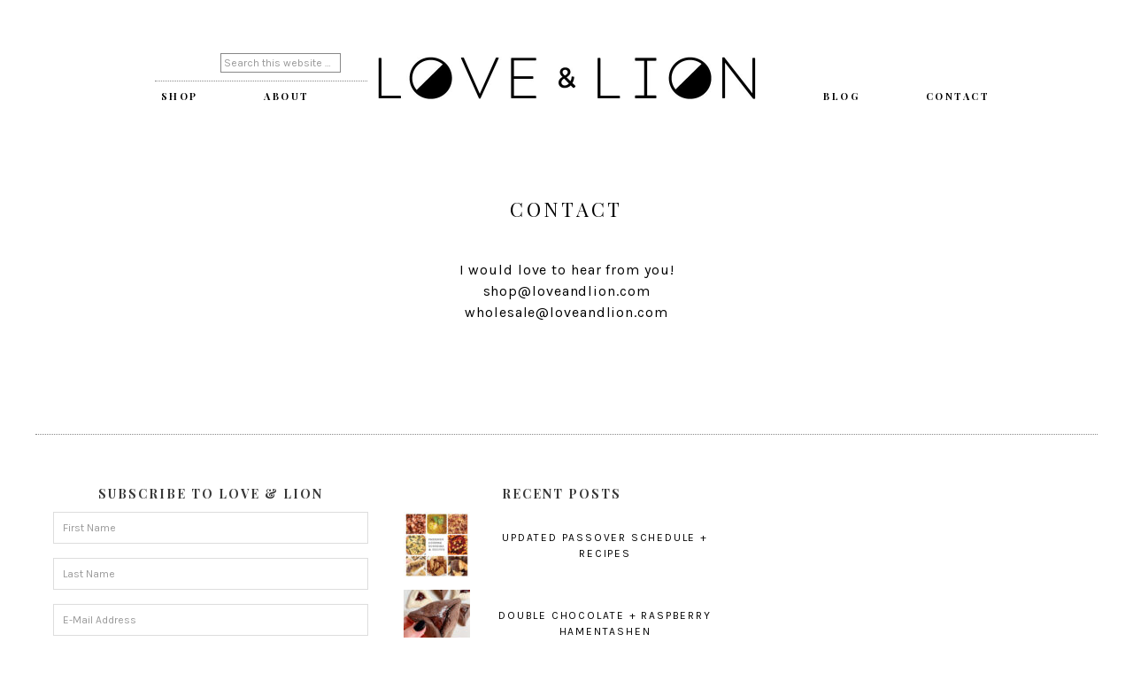

--- FILE ---
content_type: text/html; charset=UTF-8
request_url: https://www.loveandlion.com/contact_8/
body_size: 4831
content:
<!DOCTYPE html>
<html lang="en">
<head >
<meta charset="UTF-8" />
<title>Contact</title>		<meta name="robots" content="noodp,noydir" />
		<meta name="viewport" content="width=device-width, initial-scale=1" />
<link rel='dns-prefetch' href='//s0.wp.com' />
<link rel='dns-prefetch' href='//secure.gravatar.com' />
<link rel='dns-prefetch' href='//fonts.googleapis.com' />
<link rel='dns-prefetch' href='//code.ionicframework.com' />
<link rel='dns-prefetch' href='//s.w.org' />
<link rel="alternate" type="application/rss+xml" title="Love and Lion &raquo; Feed" href="https://www.loveandlion.com/feed/" />
<link rel="alternate" type="application/rss+xml" title="Love and Lion &raquo; Comments Feed" href="https://www.loveandlion.com/comments/feed/" />
<link rel="canonical" href="https://www.loveandlion.com/contact_8/" />
		<script type="text/javascript">
			window._wpemojiSettings = {"baseUrl":"https:\/\/s.w.org\/images\/core\/emoji\/11\/72x72\/","ext":".png","svgUrl":"https:\/\/s.w.org\/images\/core\/emoji\/11\/svg\/","svgExt":".svg","source":{"concatemoji":"https:\/\/www.loveandlion.com\/wp-includes\/js\/wp-emoji-release.min.js?ver=4.9.22"}};
			!function(e,a,t){var n,r,o,i=a.createElement("canvas"),p=i.getContext&&i.getContext("2d");function s(e,t){var a=String.fromCharCode;p.clearRect(0,0,i.width,i.height),p.fillText(a.apply(this,e),0,0);e=i.toDataURL();return p.clearRect(0,0,i.width,i.height),p.fillText(a.apply(this,t),0,0),e===i.toDataURL()}function c(e){var t=a.createElement("script");t.src=e,t.defer=t.type="text/javascript",a.getElementsByTagName("head")[0].appendChild(t)}for(o=Array("flag","emoji"),t.supports={everything:!0,everythingExceptFlag:!0},r=0;r<o.length;r++)t.supports[o[r]]=function(e){if(!p||!p.fillText)return!1;switch(p.textBaseline="top",p.font="600 32px Arial",e){case"flag":return s([55356,56826,55356,56819],[55356,56826,8203,55356,56819])?!1:!s([55356,57332,56128,56423,56128,56418,56128,56421,56128,56430,56128,56423,56128,56447],[55356,57332,8203,56128,56423,8203,56128,56418,8203,56128,56421,8203,56128,56430,8203,56128,56423,8203,56128,56447]);case"emoji":return!s([55358,56760,9792,65039],[55358,56760,8203,9792,65039])}return!1}(o[r]),t.supports.everything=t.supports.everything&&t.supports[o[r]],"flag"!==o[r]&&(t.supports.everythingExceptFlag=t.supports.everythingExceptFlag&&t.supports[o[r]]);t.supports.everythingExceptFlag=t.supports.everythingExceptFlag&&!t.supports.flag,t.DOMReady=!1,t.readyCallback=function(){t.DOMReady=!0},t.supports.everything||(n=function(){t.readyCallback()},a.addEventListener?(a.addEventListener("DOMContentLoaded",n,!1),e.addEventListener("load",n,!1)):(e.attachEvent("onload",n),a.attachEvent("onreadystatechange",function(){"complete"===a.readyState&&t.readyCallback()})),(n=t.source||{}).concatemoji?c(n.concatemoji):n.wpemoji&&n.twemoji&&(c(n.twemoji),c(n.wpemoji)))}(window,document,window._wpemojiSettings);
		</script>
		<style type="text/css">
img.wp-smiley,
img.emoji {
	display: inline !important;
	border: none !important;
	box-shadow: none !important;
	height: 1em !important;
	width: 1em !important;
	margin: 0 .07em !important;
	vertical-align: -0.1em !important;
	background: none !important;
	padding: 0 !important;
}
</style>
<link rel='stylesheet' id='sbi_styles-css'  href='https://www.loveandlion.com/wp-content/plugins/instagram-feed/css/sbi-styles.min.css?ver=6.1' type='text/css' media='all' />
<link rel='stylesheet' id='genesis-simple-share-plugin-css-css'  href='https://www.loveandlion.com/wp-content/plugins/genesis-simple-share/assets/css/share.min.css?ver=0.1.0' type='text/css' media='all' />
<link rel='stylesheet' id='genesis-simple-share-genericons-css-css'  href='https://www.loveandlion.com/wp-content/plugins/genesis-simple-share/assets/css/genericons.min.css?ver=0.1.0' type='text/css' media='all' />
<link rel='stylesheet' id='hello-gorgeous-css'  href='https://www.loveandlion.com/wp-content/themes/love-lion/style.css?ver=1.0.0' type='text/css' media='all' />
<link rel='stylesheet' id='wordpress-popular-posts-css-css'  href='https://www.loveandlion.com/wp-content/plugins/wordpress-popular-posts/public/css/wpp.css?ver=4.0.13' type='text/css' media='all' />
<link rel='stylesheet' id='dashicons-css'  href='https://www.loveandlion.com/wp-includes/css/dashicons.min.css?ver=4.9.22' type='text/css' media='all' />
<link rel='stylesheet' id='hyd-google-fonts-css'  href='//fonts.googleapis.com/css?family=Karla%7CLato%3A300%2C400%2C400italic%2C700%2C700italic%2C900%2C900italic%7CPlayfair+Display%3A400%2C400italic%2C700%2C700italic%2C900%2C900italic%7COpen+Sans%3A400%2C400italic%2C600%2C700%2C600italic%2C700italic%7CSacramento&#038;ver=1.0.0' type='text/css' media='all' />
<link rel='stylesheet' id='ionicons-css'  href='//code.ionicframework.com/ionicons/2.0.1/css/ionicons.min.css?ver=1.0.0' type='text/css' media='all' />
<link rel='stylesheet' id='jetpack-widget-social-icons-styles-css'  href='https://www.loveandlion.com/wp-content/plugins/jetpack/modules/widgets/social-icons/social-icons.css?ver=20170506' type='text/css' media='all' />
<link rel='stylesheet' id='jetpack_css-css'  href='https://www.loveandlion.com/wp-content/plugins/jetpack/css/jetpack.css?ver=6.0' type='text/css' media='all' />
<script type='text/javascript' src='https://www.loveandlion.com/wp-includes/js/jquery/jquery.js?ver=1.12.4'></script>
<script type='text/javascript' src='https://www.loveandlion.com/wp-includes/js/jquery/jquery-migrate.min.js?ver=1.4.1'></script>
<script type='text/javascript' src='https://www.loveandlion.com/wp-content/plugins/genesis-simple-share/assets/js/sharrre/jquery.sharrre.min.js?ver=0.1.0'></script>
<script type='text/javascript' src='https://www.loveandlion.com/wp-content/plugins/genesis-simple-share/assets/js/waypoints.min.js?ver=0.1.0'></script>
<script type='text/javascript'>
/* <![CDATA[ */
var wpp_params = {"sampling_active":"","sampling_rate":"100","ajax_url":"https:\/\/www.loveandlion.com\/wp-admin\/admin-ajax.php","action":"update_views_ajax","ID":"3428","token":"80aceec99f"};
/* ]]> */
</script>
<script type='text/javascript' src='https://www.loveandlion.com/wp-content/plugins/wordpress-popular-posts/public/js/wpp.js?ver=4.0.13'></script>
<!--[if lt IE 9]>
<script type='text/javascript' src='https://www.loveandlion.com/wp-content/themes/genesis/lib/js/html5shiv.min.js?ver=3.7.3'></script>
<![endif]-->
<script type='text/javascript' src='https://www.loveandlion.com/wp-content/themes/love-lion/js/global.js?ver=1.0.0'></script>
<link rel='https://api.w.org/' href='https://www.loveandlion.com/wp-json/' />
<link rel="EditURI" type="application/rsd+xml" title="RSD" href="https://www.loveandlion.com/xmlrpc.php?rsd" />
<link rel="alternate" type="application/json+oembed" href="https://www.loveandlion.com/wp-json/oembed/1.0/embed?url=https%3A%2F%2Fwww.loveandlion.com%2Fcontact_8%2F" />
<link rel="alternate" type="text/xml+oembed" href="https://www.loveandlion.com/wp-json/oembed/1.0/embed?url=https%3A%2F%2Fwww.loveandlion.com%2Fcontact_8%2F&#038;format=xml" />

<link rel='dns-prefetch' href='//v0.wordpress.com'/>
<style type='text/css'>img#wpstats{display:none}</style><link rel="pingback" href="https://www.loveandlion.com/xmlrpc.php" />
<style type="text/css">.site-title a { background: url(https://www.loveandlion.com/wp-content/uploads/2017/01/cropped-logo-1.jpg) no-repeat !important; }</style>

<!-- Jetpack Open Graph Tags -->
<meta property="og:type" content="article" />
<meta property="og:title" content="Contact" />
<meta property="og:url" content="https://www.loveandlion.com/contact_8/" />
<meta property="og:description" content="I would love to hear from you! shop@loveandlion.com wholesale@loveandlion.com" />
<meta property="article:published_time" content="2015-01-28T02:52:00+00:00" />
<meta property="article:modified_time" content="2020-02-06T16:12:35+00:00" />
<meta property="og:site_name" content="Love and Lion" />
<meta property="og:image" content="https://www.loveandlion.com/wp-content/uploads/2022/12/cropped-logo-hexigons.jpg" />
<meta property="og:image:width" content="512" />
<meta property="og:image:height" content="512" />
<meta name="twitter:text:title" content="Contact" />
<meta name="twitter:image" content="https://www.loveandlion.com/wp-content/uploads/2022/12/cropped-logo-hexigons-270x270.jpg" />
<meta name="twitter:card" content="summary" />
<link rel="icon" href="https://www.loveandlion.com/wp-content/uploads/2022/12/cropped-logo-hexigons-32x32.jpg" sizes="32x32" />
<link rel="icon" href="https://www.loveandlion.com/wp-content/uploads/2022/12/cropped-logo-hexigons-192x192.jpg" sizes="192x192" />
<link rel="apple-touch-icon-precomposed" href="https://www.loveandlion.com/wp-content/uploads/2022/12/cropped-logo-hexigons-180x180.jpg" />
<meta name="msapplication-TileImage" content="https://www.loveandlion.com/wp-content/uploads/2022/12/cropped-logo-hexigons-270x270.jpg" />
			<style type="text/css" id="wp-custom-css">
				.image-overlay{
display: none !important;
}			</style>
		</head>
<body class="page-template-default page page-id-3428 custom-header header-image header-full-width full-width-content" itemscope itemtype="http://schema.org/WebPage"><div class="sticky-wrap"><nav class="nav-sticky"></nav></div><div class="site-container"><header class="site-header" itemscope itemtype="http://schema.org/WPHeader"><div class="wrap"><div class="title-area"><p class="site-title" itemprop="headline"><a href="https://www.loveandlion.com/">Love and Lion</a></p></div><div class="menu-bar"><div class="leftmenu"><section id="search-2" class="widget widget_search"><div class="widget-wrap"><form class="search-form" itemprop="potentialAction" itemscope itemtype="http://schema.org/SearchAction" method="get" action="https://www.loveandlion.com/" role="search"><meta itemprop="target" content="https://www.loveandlion.com/?s={s}"/><input itemprop="query-input" type="search" name="s" placeholder="Search this website &#x2026;" /><input type="submit" value="Search"  /></form></div></section>
</div></div></div></div></header><div class="navigation-container"><nav class="nav-primary" itemscope itemtype="http://schema.org/SiteNavigationElement"><div class="wrap"><ul id="menu-left" class="menu genesis-nav-menu menu-primary"><li id="menu-item-7079" class="menu-item menu-item-type-custom menu-item-object-custom menu-item-7079"><a href="https://love-and-lion.myshopify.com/" itemprop="url"><span itemprop="name">SHOP</span></a></li>
<li id="menu-item-2367" class="menu-item menu-item-type-post_type menu-item-object-page menu-item-has-children menu-item-2367"><a href="https://www.loveandlion.com/about/" itemprop="url"><span itemprop="name">About</span></a>
<ul class="sub-menu">
	<li id="menu-item-7335" class="menu-item menu-item-type-taxonomy menu-item-object-category menu-item-7335"><a href="https://www.loveandlion.com/category/recipes/" itemprop="url"><span itemprop="name">recipes</span></a></li>
	<li id="menu-item-6567" class="menu-item menu-item-type-post_type menu-item-object-page menu-item-6567"><a href="https://www.loveandlion.com/contact/" itemprop="url"><span itemprop="name">Contact</span></a></li>
</ul>
</li>
</ul></div></nav><nav class="nav-secondary" itemscope itemtype="http://schema.org/SiteNavigationElement"><div class="wrap"><ul id="menu-right" class="menu genesis-nav-menu menu-secondary"><li id="menu-item-2395" class="menu-item menu-item-type-post_type menu-item-object-page menu-item-has-children menu-item-2395"><a href="https://www.loveandlion.com/blog/" itemprop="url"><span itemprop="name">Blog</span></a>
<ul class="sub-menu">
	<li id="menu-item-6546" class="menu-item menu-item-type-taxonomy menu-item-object-category menu-item-6546"><a href="https://www.loveandlion.com/category/recipes/" itemprop="url"><span itemprop="name">recipes</span></a></li>
	<li id="menu-item-6545" class="menu-item menu-item-type-taxonomy menu-item-object-category menu-item-6545"><a href="https://www.loveandlion.com/category/printables/" itemprop="url"><span itemprop="name">printables</span></a></li>
	<li id="menu-item-6542" class="menu-item menu-item-type-taxonomy menu-item-object-category menu-item-6542"><a href="https://www.loveandlion.com/category/diy/" itemprop="url"><span itemprop="name">diy</span></a></li>
	<li id="menu-item-6547" class="menu-item menu-item-type-taxonomy menu-item-object-category menu-item-6547"><a href="https://www.loveandlion.com/category/room-tours/" itemprop="url"><span itemprop="name">room tours</span></a></li>
	<li id="menu-item-6544" class="menu-item menu-item-type-taxonomy menu-item-object-category menu-item-6544"><a href="https://www.loveandlion.com/category/parties/" itemprop="url"><span itemprop="name">parties</span></a></li>
	<li id="menu-item-6548" class="menu-item menu-item-type-taxonomy menu-item-object-category menu-item-6548"><a href="https://www.loveandlion.com/category/style/" itemprop="url"><span itemprop="name">style</span></a></li>
	<li id="menu-item-6543" class="menu-item menu-item-type-taxonomy menu-item-object-category menu-item-6543"><a href="https://www.loveandlion.com/category/holiday/" itemprop="url"><span itemprop="name">holiday</span></a></li>
</ul>
</li>
<li id="menu-item-6569" class="menu-item menu-item-type-post_type menu-item-object-page menu-item-6569"><a href="https://www.loveandlion.com/work-with-us/" itemprop="url"><span itemprop="name">CONTACT</span></a></li>
</ul></div></nav></div><div class="site-inner"><div class="content-sidebar-wrap"><main class="content"><article class="post-3428 page type-page status-publish entry" itemscope itemtype="http://schema.org/CreativeWork"><header class="entry-header"><h1 class="entry-title" itemprop="headline">Contact</h1> 
</header><div class="entry-content" itemprop="text"><div dir="ltr" style="text-align: left;">
<div style="text-align: center;">
<div style="text-align: center;">I would love to hear from you!</div>
</div>
<div style="text-align: center;"></div>
<div style="text-align: center;">
<div style="text-align: center;">shop@loveandlion.com</div>
<div>wholesale@loveandlion.com</div>
</div>
</div>
</div></article></main></div></div><div class="flex-footer widget-area"><div class="flex-wrap"><section id="enews-ext-3" class="widget enews-widget"><div class="widget-wrap"><div class="enews"><h4 class="widget-title widgettitle">Subscribe to Love &#038; Lion</h4>
			<form id="subscribeenews-ext-3" class="enews-form" action="//loveandlion.us15.list-manage.com/subscribe/post?u=c3a8dd29ddd3c9a711cb9b479&amp;id=883e977d8c" method="post"
				 target="_blank" 				name="enews-ext-3"
			>
									<input type="text" id="subbox1" class="enews-subbox enews-fname" value="" aria-label="First Name" placeholder="First Name" name="FNAME" />									<input type="text" id="subbox2" class="enews-subbox enews-lname" value="" aria-label="Last Name" placeholder="Last Name" name="LNAME" />				<input type="email" value="" id="subbox" class="enews-email" aria-label="E-Mail Address" placeholder="E-Mail Address" name="EMAIL"
																																			required="required" />
								<input type="submit" value="ROAR!" id="subbutton" class="enews-submit" />
			</form>
		</div></div></section>
<section id="featured-post-2" class="widget featured-content featuredpost"><div class="widget-wrap"><h4 class="widget-title widgettitle">Recent Posts</h4>
<article class="post-7806 post type-post status-publish format-standard has-post-thumbnail category-holiday category-recipes entry"><a href="https://www.loveandlion.com/recipes/updated-passover-schedule/" class="alignleft" aria-hidden="true"><img width="75" height="75" src="https://www.loveandlion.com/wp-content/uploads/2025/04/passover-blog-cover-75x75.jpg" class="entry-image attachment-post" alt="UPDATED PASSOVER SCHEDULE + RECIPES" itemprop="image" srcset="https://www.loveandlion.com/wp-content/uploads/2025/04/passover-blog-cover-75x75.jpg 75w, https://www.loveandlion.com/wp-content/uploads/2025/04/passover-blog-cover-150x150.jpg 150w, https://www.loveandlion.com/wp-content/uploads/2025/04/passover-blog-cover-300x300.jpg 300w, https://www.loveandlion.com/wp-content/uploads/2025/04/passover-blog-cover-768x768.jpg 768w, https://www.loveandlion.com/wp-content/uploads/2025/04/passover-blog-cover-1024x1024.jpg 1024w, https://www.loveandlion.com/wp-content/uploads/2025/04/passover-blog-cover-774x774.jpg 774w" sizes="(max-width: 75px) 100vw, 75px" /></a><header class="entry-header"><h2 class="entry-title"><a href="https://www.loveandlion.com/recipes/updated-passover-schedule/">UPDATED PASSOVER SCHEDULE + RECIPES</a></h2></header></article><article class="post-7727 post type-post status-publish format-standard has-post-thumbnail category-recipes tag-babka-filling tag-chocolate-filling tag-chocolate-sugar-cookie-recipe tag-double-chocolate-cookie tag-hamentashen tag-purim-recipe tag-recipe tag-soft-hamentashen entry"><a href="https://www.loveandlion.com/recipes/double-chocolate-hamentashen/" class="alignleft" aria-hidden="true"><img width="75" height="75" src="https://www.loveandlion.com/wp-content/uploads/2023/03/ACS_4514-75x75.jpg" class="entry-image attachment-post" alt="DOUBLE CHOCOLATE + RASPBERRY HAMENTASHEN" itemprop="image" srcset="https://www.loveandlion.com/wp-content/uploads/2023/03/ACS_4514-75x75.jpg 75w, https://www.loveandlion.com/wp-content/uploads/2023/03/ACS_4514-150x150.jpg 150w, https://www.loveandlion.com/wp-content/uploads/2023/03/ACS_4514-774x774.jpg 774w" sizes="(max-width: 75px) 100vw, 75px" /></a><header class="entry-header"><h2 class="entry-title"><a href="https://www.loveandlion.com/recipes/double-chocolate-hamentashen/">DOUBLE CHOCOLATE + RASPBERRY HAMENTASHEN</a></h2></header></article><article class="post-7658 post type-post status-publish format-standard has-post-thumbnail category-recipes tag-meal-prep tag-passover tag-recipe entry"><a href="https://www.loveandlion.com/recipes/passover-menu-cooking-schedule/" class="alignleft" aria-hidden="true"><img width="75" height="75" src="https://www.loveandlion.com/wp-content/uploads/2022/04/matzo-ball-soup-1-75x75.jpg" class="entry-image attachment-post" alt="PASSOVER MENU + COOKING SCHEDULE" itemprop="image" srcset="https://www.loveandlion.com/wp-content/uploads/2022/04/matzo-ball-soup-1-75x75.jpg 75w, https://www.loveandlion.com/wp-content/uploads/2022/04/matzo-ball-soup-1-150x150.jpg 150w, https://www.loveandlion.com/wp-content/uploads/2022/04/matzo-ball-soup-1-774x774.jpg 774w" sizes="(max-width: 75px) 100vw, 75px" /></a><header class="entry-header"><h2 class="entry-title"><a href="https://www.loveandlion.com/recipes/passover-menu-cooking-schedule/">PASSOVER MENU + COOKING SCHEDULE</a></h2></header></article></div></section>
<section id="instagram-feed-widget-5" class="widget widget_instagram-feed-widget"><div class="widget-wrap">		<div id="sbi_mod_error" >
			<span>This error message is only visible to WordPress admins</span><br />
			<p><strong>Error: No feed found.</strong>
			<p>Please go to the Instagram Feed settings page to create a feed.</p>
		</div>
		</div></section>
</div></div><footer class="site-footer" itemscope itemtype="http://schema.org/WPFooter"><div class="wrap"><div class="creds"><p>Copyright &copy; 2025 &middot; Love and Lion &middot; Web Design by <a target="_blank" href="http://vivalaviolet.com">Viva la Violet</a></p></div><p></p></div></footer></div><!-- Instagram Feed JS -->
<script type="text/javascript">
var sbiajaxurl = "https://www.loveandlion.com/wp-admin/admin-ajax.php";
</script>
	<div style="display:none">
	</div>
<script type='text/javascript' src='https://s0.wp.com/wp-content/js/devicepx-jetpack.js?ver=202550'></script>
<script type='text/javascript' src='https://secure.gravatar.com/js/gprofiles.js?ver=2025Decaa'></script>
<script type='text/javascript'>
/* <![CDATA[ */
var WPGroHo = {"my_hash":""};
/* ]]> */
</script>
<script type='text/javascript' src='https://www.loveandlion.com/wp-content/plugins/jetpack/modules/wpgroho.js?ver=4.9.22'></script>
<script type='text/javascript' src='https://www.loveandlion.com/wp-content/themes/love-lion/js/fadeup.js?ver=1.0.0'></script>
<script type='text/javascript' src='https://www.loveandlion.com/wp-content/plugins/page-links-to/dist/new-tab.js?ver=3.3.6'></script>
<script type='text/javascript' src='https://www.loveandlion.com/wp-includes/js/wp-embed.min.js?ver=4.9.22'></script>
<script type='text/javascript'>
/* <![CDATA[ */
var sb_instagram_js_options = {"font_method":"svg","resized_url":"https:\/\/www.loveandlion.com\/wp-content\/uploads\/sb-instagram-feed-images\/","placeholder":"https:\/\/www.loveandlion.com\/wp-content\/plugins\/instagram-feed\/img\/placeholder.png","ajax_url":"https:\/\/www.loveandlion.com\/wp-admin\/admin-ajax.php"};
/* ]]> */
</script>
<script type='text/javascript' src='https://www.loveandlion.com/wp-content/plugins/instagram-feed/js/sbi-scripts.min.js?ver=6.1'></script>
<script type='text/javascript' src='https://stats.wp.com/e-202550.js' async='async' defer='defer'></script>
<script type='text/javascript'>
	_stq = window._stq || [];
	_stq.push([ 'view', {v:'ext',j:'1:6.0',blog:'144220838',post:'3428',tz:'0',srv:'www.loveandlion.com'} ]);
	_stq.push([ 'clickTrackerInit', '144220838', '3428' ]);
</script>
</body></html>


--- FILE ---
content_type: text/html; charset=UTF-8
request_url: https://www.loveandlion.com/wp-admin/admin-ajax.php
body_size: -263
content:
WPP: OK. Execution time: 0.005782 seconds

--- FILE ---
content_type: text/css
request_url: https://www.loveandlion.com/wp-content/themes/love-lion/style.css?ver=1.0.0
body_size: 15019
content:
/*
	Theme Name: Love & Lion
	Theme URI: http://lovelion.com
	Description: Mobile Responsive onepage style theme built on the Genesis Framework & packed with Designer Details
	Author URI: http://vivalaviolet.com

	Version: 1.0.0

	Tags: gold, marble, pink, pretty, white, ecommerce, portfolio, blog, one-column, two-columns, three-columns, left-sidebar, right-sidebar, responsive-layout, custom-menu, full-width-template, rtl-language-support, custom-header, custom-menu, full-width-template, sticky-post, theme-options, threaded-comments, translation-ready sticky-post, theme-options, threaded-comments, translation-ready

	Template: genesis
	Template Version: 2.1

	License: GPL-2.0+
	License URI: http://www.opensource.org/licenses/gpl-license.phpzf
*/


/* Table of Contents

	- HTML5 Reset
		- Baseline Normalize
		- Box Sizing
		- Float Clearing
	- Defaults
		- Typographical Elements
		- Headings
		- Objects
		- Gallery
		- Forms
		- Buttons
		- Screen Reader
		- Tables
	- Structure and Layout
		- Site Containers
		- Column Widths and Positions
		- Column Classes
	- Common Classes
		- Avatar
		- Genesis
		- Search Form
		- Titles
		- WordPress
	- Widgets
	- Plugins
	  - EasyRecipe
	  - Featured Content
		- Genesis eNews Extended
		- Genesis Portfolio pro
		- Gravity Forms
		- Jetpack
		- Testimonial Rotator
		- Simple Share
		- Simple social
		- Soliloquy
		 - Home Badge
		- Woocommerce
	- Site Header
		- Title Area
	- Site Navigation
	  - Sticky Nav
		- Primary Navigation
		- Secondary Navigation
		- Footer Navigation
		- Responsive Menu
	- Content Area
		- Front Page
		- Icons
		- Flexible Widgets
		- Featured Page widgets - Titles on Hover
		- Checkmarks
		- Pricing Table
		- Content
		- Entries
		- Entry Meta
		- After Entry
		- Pagination
    - Previous Next Navigation
		- Comments
	- Sidebar
	- Footer Widgets
	- Social bar
	- Site Footer
	- Fade Effect
	- Filterable Portfolio
	- Media Queries
		- Max-width: 1280px
		- Max-width: 1200px
		- Max-width: 1023px
		- Max-width: 800px
		- Max-width: 480px
	- Custom Codes

*/


/*
HTML5 Reset
---------------------------------------------------------------------------------------------------- */

/* Baseline Normalize
	normalize.css v2.1.3 | MIT License | git.io/normalize
--------------------------------------------- */

article,aside,details,figcaption,figure,footer,header,hgroup,main,nav,section,summary{display:block}audio,canvas,video{display:inline-block}audio:not([controls]){display:none;height:0}[hidden],template{display:none}html{font-family:sans-serif;-ms-text-size-adjust:100%;-webkit-text-size-adjust:100%}body{margin:0}a{background:transparent}a:focus{outline:thin dotted}a:active,a:hover{outline:0}h1{font-size:2em;margin:.67em 0}abbr[title]{border-bottom:1px dotted}b,strong{font-weight:700}dfn{font-style:italic}hr{-moz-box-sizing:content-box;box-sizing:content-box;height:0}mark{background:#ff0;color:#777676}code,kbd,pre,samp{font-family:monospace,serif;font-size:1em}pre{white-space:pre-wrap}q{quotes:"\201C" "\201D" "\2018" "\2019"}small{font-size:80%}sub,sup{font-size:75%;line-height:0;position:relative;vertical-align:baseline}sup{top:-.5em}sub{bottom:-.25em}img{border:0}svg:not(:root){overflow:hidden}figure{margin:0}fieldset{border:1px solid silver;margin:0 2px;padding:.35em .625em .75em}legend{border:0;padding:0}button,input,select,textarea{font-family:inherit;font-size:100%;margin:0}button,input{line-height:normal}button,select{text-transform:none}button,html input[type=button],input[type=reset],input[type=submit]{-webkit-appearance:button;cursor:pointer}button[disabled],html input[disabled]{cursor:default}input[type=checkbox],input[type=radio]{box-sizing:border-box;padding:0}input[type=search]{-webkit-appearance:textfield;-moz-box-sizing:content-box;-webkit-box-sizing:content-box;box-sizing:content-box}input[type=search]::-webkit-search-cancel-button,input[type=search]::-webkit-search-decoration{-webkit-appearance:none}button::-moz-focus-inner,input::-moz-focus-inner{border:0;padding:0}textarea{overflow:auto;vertical-align:top}table{border-collapse:collapse;border-spacing:0}

/* Box Sizing
--------------------------------------------- */

*,
input[type="search"] {
	-webkit-box-sizing: border-box;
	-moz-box-sizing:    border-box;
	box-sizing:         border-box;
}

/* Float Clearing
--------------------------------------------- */

.author-box:before,
.clearfix:before,
.entry:before,
.entry-content:before,
.flex-footer:before,
.footer-widgets:before,
.home-grid:before,
.pagination:before,
.site-container:before,
.site-footer:before,
.site-header:before,
.site-inner:before,
.widget:before,
.wrap:before {
	content: " ";
	display: table;
}

.author-box:after,
.clearfix:after,
.entry:after,
.entry-content:after,
.flex-footer:after,
.footer-widgets:after,
.home-grid:after,
.pagination:after,
.site-container:after,
.site-footer:after,
.site-header:after,
.site-inner:after,
.widget:after,
.wrap:after {
	clear: both;
	content: " ";
	display: table;
}


/*
Defaults
---------------------------------------------------------------------------------------------------- */

/* Typographical Elements
--------------------------------------------- */
html {
    font-size: 62.5%; /* 10px browser default */
}

/* Chrome fix */
body > div {
    font-size: 1.6rem;
}

body {
	background-color: #fff;
	color: #000;
	font-family: 'Karla', sans-serif;
	font-size: 18px;
  font-size: 1.8rem;
	font-weight: 400;
	letter-spacing: .05em;
	line-height:  1.5;
	-webkit-font-smoothing: antialiased;
}

body.hyd-home {
	background: none;
	color: #333;
}

a,
input:focus,
input[type="button"],
input[type="reset"],
input[type="submit"],
textarea:focus,
.button,
.site-header.light {
	-webkit-transition: all 0.2s ease-in-out;
	-moz-transition:    all 0.2s ease-in-out;
	-ms-transition:     all 0.2s ease-in-out;
	-o-transition:      all 0.2s ease-in-out;
	transition:         all 0.2s ease-in-out;
}

::-moz-selection {
	background-color: #a4e0d5;
	color: #fff;
}

::selection {
	background-color: #a4e0d5;
	color: #fff;
}

a {
	color: #a4e0d5;
	text-decoration: none;
}

a:hover {
	color: #000;
}

p {
	margin: 0 0 22px;
	padding: 0;
}

ol,
ul {
	margin: 0;
	padding: 0;
}

li {
	list-style-type: none;
}

b,
strong {
	font-weight: 800;
}

cite,
em,
i {
	font-style: italic;
}

blockquote {
	color: #777676;
	margin: 40px;
}

blockquote::before {
	content: "\201C";
	display: block;
	font-size: 30px;
	height: 0;
	left: -20px;
	position: relative;
	top: -10px;
}

hr {
	border: 0;
	border-collapse: collapse;
	border-top: 1px solid #eee;
	clear: both;
	margin: 40px 0;
}


/* Headings
--------------------------------------------- */

h1,
h2,
h3,
h4,
h5,
h6 {
	font-family: 'Playfair Display', serif;
	font-weight: 200;
        letter-spacing: .05em;
	line-height: 1.5;
	margin: 0 0 20px;
	color: #000;
}

h1 {
	font-size: 36px;
}

h2 {
	font-size: 32px;
}
.front-section h1 {
	font-size: 45px;
	font-weight: 200;
        clear: both;
}

.front-section h2 {
	font-family: 'karla', cursive;
	font-size: 65px;
	font-weight: 400;
	letter-spacing: 0;
	text-transform: none;
        clear: both;
}

h3 {
	font-size: 30px;
}

.front-section h3 {
        clear: both;
}

h4 {
	font-size: 24px;
}

.front-section h4 {
	font-size: 35px;
	font-size: 3.5rem;
	font-weight: 400;
	line-height: 1.2;
	letter-spacing: 0.08em;
	text-align: center;
	margin-bottom: 3%;
        clear: both;
}

h5 {
	font-size: 20px;
}

h6 {
	font-size: 18px;
}

/* Objects
--------------------------------------------- */

embed,
iframe,
img,
object,
video,
.wp-caption {
	max-width: 100%;
}

img {
	height: auto;
}

.full-width-content img.pull-left {
	float: left;
	margin: 0 40px 40px -200px;
}

.full-width-content img.pull-right {
	float: right;
	margin: 0 -200px 40px 40px;
}

.featured-content img,
.gallery img {
	width: auto;
}

/* Gallery
--------------------------------------------- */

.gallery {
	margin-bottom: 28px;
	overflow: hidden;
}

.gallery-item {
	float: left;
	margin: 0;
	padding: 0 4px;
	text-align: center;
}

.gallery-columns-1 .gallery-item {
	width: 100%;
}

.gallery-columns-2 .gallery-item {
	width: 50%;
}

.gallery-columns-3 .gallery-item {
	width: 33%;
}

.gallery-columns-4 .gallery-item {
	width: 25%;
}

.gallery-columns-5 .gallery-item {
	width: 20%;
}

.gallery-columns-6 .gallery-item {
	width: 16.6666%;
}

.gallery-columns-7 .gallery-item {
	width: 14.2857%;
}

.gallery-columns-8 .gallery-item {
	width: 12.5%;
}

.gallery-columns-9 .gallery-item {
	width: 11.1111%;
}

.gallery-columns-2 .gallery-item:nth-child(2n+1),
.gallery-columns-3 .gallery-item:nth-child(3n+1),
.gallery-columns-4 .gallery-item:nth-child(4n+1),
.gallery-columns-5 .gallery-item:nth-child(5n+1),
.gallery-columns-6 .gallery-item:nth-child(6n+1),
.gallery-columns-7 .gallery-item:nth-child(7n+1),
.gallery-columns-8 .gallery-item:nth-child(8n+1),
.gallery-columns-9 .gallery-item:nth-child(9n+1) {
	clear: left;
}

.gallery .gallery-item img {
	border: none;
	height: auto;
	margin: 0;
}

/* Forms
--------------------------------------------- */

input,
select,
textarea {
	background-color: #fff;
	border: 1px solid #ddd;
	border-radius: 0;
	box-shadow: none;
	color: #777676;
	font-size: 12px;
	font-size: 1.2rem;
	font-weight: 200;
	padding: 10px;
	width: 100%;
}


input:focus,
textarea:focus {
	border: 1px solid #ddd;
	outline: none;
}

.front-page input:focus,
.front-page textarea:focus {
	border: 1px solid #2f414a;
	outline: none;
}

input[type="checkbox"],
input[type="image"],
input[type="radio"] {
	width: auto;
}

::-moz-placeholder {
	color: #999;
	opacity: 1;
}

::-webkit-input-placeholder {
	color: #999;
}

button,
input[type="button"],
input[type="reset"],
input[type="submit"],
.button,
.widget .button {
  background: #000;
	border: 1px solid #000;
	color: #fff;
	cursor: pointer;
	font-size: 12px;
	font-size: 1.2rem;
	font-weight: 400;
	letter-spacing: 2px;
	padding: 10px 20px;
	margin-top: 10px;
	margin-bottom: 10px;
	text-transform: uppercase;
	-webkit-font-smoothing: antialiased;
	white-space: normal;
	width: auto;
}

input[type="search"]::-webkit-search-cancel-button,
input[type="search"]::-webkit-search-results-button {
	display: none;
}

/* Buttons
--------------------------------------------- */
.footer-widgets button,
.footer-widgets input[type="button"],
.footer-widgets input[type="reset"],
.footer-widgets input[type="submit"],
.footer-widgets .widget .button {
	background: #2f414a url(images/bg.png) repeat;
	border: 1px solid #2f414a;
	color: #fff;
}

button:hover,
input:hover[type="button"],
input:hover[type="reset"],
input:hover[type="submit"],
.button.clear:hover,
.button:hover,
.widget .button:hover,
.widget .button.clear:hover,
.footer-widgets button:hover,
.footer-widgets input:hover[type="button"],
.footer-widgets input:hover[type="reset"],
.footer-widgets input:hover[type="submit"],
.footer-widgets .widget .button:hover {
	background: #a4e0d5;
	border: 1px solid #a4e0d5;
	color: #fff;
}

.button {
	display: inline-block;
}

button.small,
input[type="button"].small,
input[type="reset"].small,
input[type="submit"].small,
.button.small {
	padding: 8px 16px;
}

.widget .button.clear {
	background-color: transparent;
	border: 1px solid #2f414a;
	color: #2f414a;
}
button:disabled,
button:disabled:hover,
input:disabled,
input:disabled:hover,
input[type="button"]:disabled,
input[type="button"]:disabled:hover,
input[type="reset"]:disabled,
input[type="reset"]:disabled:hover,
input[type="submit"]:disabled,
input[type="submit"]:disabled:hover {
	background: #fff url(images/bg.png)repeat;
	border-color: #2f414a;
	color: #2f414a;
	cursor: not-allowed;
}

/* Screen Reader Text
--------------------------------------------- */
.screen-reader-text {
  display: none;
}

.screen-reader-shortcut,
.screen-reader-text,
.screen-reader-text span {
	background-color: #fff;
	border: 0;
	clip: rect(0, 0, 0, 0);
	color: #9f9f9f;
	height: 1px;
	overflow: hidden;
	position: absolute !important;
	width: 1px;
}

.genesis-nav-menu .search input[type="submit"]:focus,
.screen-reader-shortcut:focus,
.screen-reader-text:focus,
.widget_search input[type="submit"]:focus  {
	border: 1px solid #9f9f9f;
	clip: auto !important;
	display: block;
	font-size: 18px;
	font-size: 1.8rem;
	font-weight: 700;
	height: auto;
	padding: 20px;
	text-decoration: none;
	width: auto;
	z-index: 100000; /* Above WP toolbar. */
}


/* Tables
--------------------------------------------- */

table {
	border-collapse: collapse;
	border-spacing: 0;
	line-height: 2;
	margin-bottom: 40px;
	width: 100%;
}

tbody {
	border-bottom: 1px solid #eee;
}

th,
td {
	text-align: left;
}

th {
	font-weight: bold;
	text-transform: uppercase;
}

td {
	border-top: 1px solid #eee;
	padding: 6px 0;
}


/*
Structure and Layout
---------------------------------------------------------------------------------------------------- */

/* Site Containers
--------------------------------------------- */

.site-container {
	-webkit-animation: fadein 1s;
       -moz-animation: fadein 1s;
        -ms-animation: fadein 1s;
         -o-animation: fadein 1s;
            animation: fadein 1s;
}
keyframes fadein {
	from { opacity: 0; }
	to   { opacity: 1; }
}

@-moz-keyframes fadein {
	from { opacity: 0; }
	to   { opacity: 1; }
}

@-webkit-keyframes fadein {
	from { opacity: 0; }
	to   { opacity: 1; }
}

@-ms-keyframes fadein {
	from { opacity: 0; }
	to   { opacity: 1; }
}

@-o-keyframes fadein {
	from { opacity: 0; }
	to   { opacity: 1; }
}

.site-inner,
.wrap {
	float: none;
	margin: 0 auto;
	max-width: 1200px;
}

.site-inner {
	background-color: #fff;
	clear: both;
	position: relative;
	z-index: 9;
	word-wrap: break-word;
}

.front-page .site-container .site-inner {
	margin-top: 0;
	max-width: 100%;
}
.front-page .site-inner {
	margin-top: 20px;
}

.footer-widgets .wrap {
	margin-top: 0;
	max-width: 100%;
}

.hyd-landing .site-container .site-inner {
	margin-top: 100px;
}


/* Column Classes
	Link: http://twitter.github.io/bootstrap/assets/css/bootstrap-responsive.css
--------------------------------------------- */

.five-sixths,
.four-sixths,
.one-fourth,
.one-half,
.one-sixth,
.one-third,
.three-fourths,
.three-sixths,
.two-fourths,
.two-sixths,
.two-thirds {
	float: left;
	margin-left: 2.564102564102564%;
}

.one-half,
.three-sixths,
.two-fourths {
	width: 48.717948717948715%;
}

.one-third,
.two-sixths {
	width: 31.623931623931625%;
}

.four-sixths,
.two-thirds {
	width: 65.81196581196582%;
}

.one-fourth {
	width: 23.076923076923077%;
}

.three-fourths {
	width: 74.35897435897436%;
}

.one-sixth {
	width: 14.52991452991453%;
}

.five-sixths {
	width: 82.90598290598291%;
}

.first {
	clear: both;
	margin-left: 0;
}


/*
Common Classes
---------------------------------------------------------------------------------------------------- */

/* Avatar
--------------------------------------------- */

.avatar {
	border-radius: 50%;
	float: left;
}

.author-box .avatar {
	height: 120px;
	width: 120px;
}

.entry-comments .avatar {
	height: 60px;
	width: 60px;
}

.alignleft .avatar,
.author-box .avatar {
	margin-right: 24px;
}

.alignright .avatar {
	margin-left: 24px;
}

.comment .avatar {
	margin: 0 20px 24px 0;
}

/* Genesis
--------------------------------------------- */

.breadcrumb {
	border-bottom: 2px solid #f5f5f5;
	font-size: 12px;
	margin-bottom: 60px;
	padding-bottom: 10px;
}

.archive-description, .author-box {
  border-bottom: 1px dotted #888;
  font-size: 1.4rem;
  margin-bottom: 30px;
}

.author-box-title {
	font-size: 22px;
	margin-bottom: 8px;
}

.archive-description p:last-child,
.author-box p:last-child {
	margin-bottom: 0;
}

.grid-archive .share-after {
	display: none;
}

/* Search Form
--------------------------------------------- */

.search-form {
	overflow: hidden;
}

.search-form input[type="search"] {
	margin-right: 10px;
	width: auto;
}

.search-form input[type="submit"] {
	padding: 25px;
}

.widget_search input[type="submit"] {
	border: 0;
	clip: rect(0, 0, 0, 0);
	height: 1px;
	margin: -1px;
	padding: 0;
	position: absolute;
	width: 1px;
}

.sidebar .search-form input[type="search"]{
	width: 80%;
}

/* Titles
--------------------------------------------- */

.archive-title {
	font-size: 20px;
	line-height: 1;
	margin-bottom: 20px;
	font-family: 'Karla';
	text-transform: uppercase;
}

.entry-title {
  color: #000;
  font-size: 22px;
  font-weight: 400;
  letter-spacing: 0.15em;
  text-transform: uppercase;
}

.sidebar .entry-title {
	font-size: 24px;
	text-align: center;
}

.entry-title a {
	color: #000;
}

.entry-title a:hover {
	color: #a4e0d5;
}

.front-section .widget-title {
  font-family: "karla",cursive;
  font-size: 16px;
  font-weight: 400;
  letter-spacing: 2pt;
  line-height: 1.2;
  margin-bottom: 2%;
  text-align: center;
  text-transform: uppercase;
}

.front-section .widget-title a {
	color: #000;
}

.front-section .widget-title a:hover {
	color: #a4e0d5;
}

.widget-full .widget-title {
	margin-bottom: 40px;
}

/* WordPress
--------------------------------------------- */

.alignleft {
	float: left;
	text-align: left;
}

.alignright {
	float: right;
	text-align: right;
}

a.alignleft,
a.alignnone,
a.alignright {
	max-width: 100%;
}

a.alignnone {
	display: inline-block;
}

a.aligncenter img {
	display: block;
	margin: 20px auto;
}

img.centered,
.aligncenter {
	display: block;
	margin: 0 auto 24px;
}

img.alignnone,
.alignnone {
	margin: 20px 0 20px;
}

a.alignleft,
img.alignleft,
.wp-caption.alignleft {
	margin: 0 24px 24px 0;
}

a.alignright,
img.alignright,
.wp-caption.alignright {
	margin: 0 0 24px 24px;
}

.wp-caption-text {
	font-size: 18px;
	line-height: 1.2;
	text-align: center;
}

.entry-content p.wp-caption-text {
	margin-bottom: 0;
}

.gallery-caption,
.entry-content .gallery-caption {
	margin: 0 0 10px;
}

.post-password-form input {
	width: auto;
}

.post-password-form input[type="submit"] {
	padding: 25px;
}

.wp-audio-shortcode,
.wp-playlist,
.wp-video {
	margin: 0 0 28px;
}


/*
Widgets
---------------------------------------------------------------------------------------------------- */

.widget {
	word-wrap: break-word;
}

.widget ol > li {
	list-style-position: inside;
	list-style-type: decimal;
	padding-left: 20px;
	text-indent: -20px;
}

.widget li li {
	border: none;
	margin: 0 0 0 30px;
	padding: 0;
}

.widget_calendar table {
	width: 100%;
}

.widget_calendar td,
.widget_calendar th {
	text-align: center;
}

.sidebar .widget-title {
text-align: center;
}

/*
Plugins
---------------------------------------------------------------------------------------------------- */
/* Easy Recipe
--------------------------------------------- */

.easyrecipe .ERSIngredients .ERSIngredientsHeader,
.easyrecipe .ERSInstructions .ERSInstructionsHeader,
.easyrecipe .nutrition .ERSNutritionHeader,
.easyrecipe div .ERSNotesHeader,
.easyrecipe .ERSName {
  font-size: 18px !important;
  font-weight: 400 !important;
}

.easyrecipe .ERSName,
.easyrecipe .ERSIngredients .ERSIngredientsHeader,
.easyrecipe .ERSInstructions .ERSInstructionsHeader,
.easyrecipe .nutrition .ERSNutritionHeader,
.easyrecipe div .ERSNotesHeader {
  letter-spacing: 1px;
  padding: 10px 0 10px 0;
  text-transform: uppercase;
}

.easyrecipe .ERSTimes {
  margin-bottom: 20px !important;
}

div.easyrecipe {
  background-color: #f9f9f9!important;
  border: 10px solid #fff!important;
  outline: 1px solid #f5f5f5;
  padding: 20px !important;
}

.easyrecipe div {
  font-size: 14px;
  line-height: 1.7 !important;
}

.easyrecipe .ERSTopRight {
  padding-left: 20px;
}

.easyrecipe .ERSTopRight img {
  border: 3px solid #fff !important;
}

.ERSTopRight {
  background-color: #fff !important;
  padding: 20px !important;
}

.easyrecipe .ui-button-text-icon-primary .ui-button-text,
.easyrecipe .ui-button-text-icons .ui-button-text {
  margin-left: 14px;
  padding: 10px !important;
}

.easyrecipe .ui-button-text-icon-primary .ui-icon {
  margin-top: -10px !important;
}

div.easyrecipe div.ERSSavePrint .ERSPrintBtnSpan .ERSPrintBtn,
div.easyrecipe div.ERSSavePrint .ERSSaveBtnSpan .ERSSaveBtn {
  background: #2f414a !important;
  border-radius: 0;
  font-weight: normal;
  letter-spacing: 1px;
  text-transform: uppercase;
}

.ERComment .ERRateBG {
  margin-top: 7px;
}

.easyrecipe .ERSIngredients .ERSIngredientsHeader, .easyrecipe .ERSInstructions .ERSInstructionsHeader, .easyrecipe .nutrition .ERSNutritionHeader, .easyrecipe div .ERSNotesHeader {
  margin: 4px auto !important;
}

/* Featured Content
--------------------------------------------- */

.featured-content .entry-title {
	font-size: 24px;
}

/* Genesis eNews Extended
--------------------------------------------- */
.enews-widget input {
  margin-bottom: 16px;
}

.enews-widget input[type="submit"] {
  width: 100%;
}

/* Sidebar & Home-grid enews-widget
-------------------------------------------*/
.sidebar .enews-widget {
  border: 5px solid #fff !important;
  outline: 7px solid #ECF7F6 !important;
	padding: 5% !important;
}

.home-grid .enews-widget {
  padding: 30px !important;
  text-align: center;
}

.sidebar .enews-widget .widget-title,
.home-grid .enews-widget .widget-title {
    margin-bottom: 10px;
}

.sidebar .enews-widget p,
.home-grid .enews-widget p  {
    color: #373737;
    font-size: 10px;
    line-height: 1.0;
    text-align: center;
    text-transform: uppercase;
}

.sidebar input#subbox1,
.sidebar input#subbox2,
.home-grid input#subbox1,
.home-grid input#subbox2 {
  display: inline-block;
  width: 48.717948717948715%;
}

.sidebar input#subbox2,
.home-grid input#subbox2  {
  float: right;
  margin-left: 2.564102564102564%;
}


/* Call to Action & Featured Enews
--------------------------------*/

.home-calltoaction .enews-widget,
.home-featured .enews-widget {
  max-width: 1115px;
  margin: 0 auto;
}

.home-calltoaction .widget-title, .home-featured .widget-title {
  background: rgba(0, 0, 0, 0) url("images/title.png") no-repeat scroll left center / 28px 20px;
  font-family: 'Sacramento', cursive;
  font-size: 24px;
  font-weight: 400;
  letter-spacing: 1pt;
  padding-left: 35px;
  text-align: left;
  text-transform: lowercase;
}

.home-calltoaction .enews-widget p,
.home-featured .enews-widget p  {
    color: #373737;
    float: left;
    font-size: 14px;
    line-height: 1.4;
    padding: 4px 20px 0 0;
    text-align: left;
    text-transform: uppercase;
    width: 34.61538461538462%;
}

.home-calltoaction  .enews #subbox1,
.home-featured  .enews #subbox1 {
      margin-left: 0;
  }

.home-calltoaction .enews input,
.home-featured .enews input {
    float: left;
    margin-bottom: 0;
    margin-left: 2.564102564102564%;
    width: 23.076923076923077%;
}

.home-calltoaction .enews-widget input[type="submit"],
.home-featured .enews-widget input[type="submit"] {
    margin: 0;
    margin-left: 2.564102564102564%;
		padding: 9px 5px;
    width: 14.1025641025641% !important;
}

/* Footer Widget  enews
-------------------------------*/

.footer-widgets .enews {
  background: #fff;
  padding: 3% 10%;
}
.footer-widgets .enews p{
  margin-bottom: 10px;
	text-align: center;
}

.footer-widgets input {
  background: #fff;
  border: 1px solid #f3f3f3;
  text-transform: uppercase;
  letter-spacing: 2px;
}

.footer-widgets .enews input#subbox {
  display: inline-block;
	font-size: 11px;
  width: 65%;
  padding: 8px 10px;
}

.footer-widgets .enews-widget input[type="submit"] {
  margin-left: 2.5%;
  padding: 8px 10px;
  width: auto;
}


/* eNews Mobile
--------------------------------------------- */
@media only screen and (max-width: 768px) {

  .home-calltoaction .enews-widget p,
  .home-featured .enews-widget p{
      text-align: center;
      width: 100%;
  }

  .home-calltoaction .enews-widget input[type="submit"],
  .home-featured .enews-widget input[type="submit"] {
      margin: 0;
      width: 30% !important;
  }

  .home-calltoaction .enews-widget .enews-widget input,
  .home-featured .enews-widget .enews-widget input {
    margin-bottom: 16px;
  }

  .home-calltoaction .enews-widget input#subbox,
  .home-featured .enews-widget input#subbox,
  .home-calltoaction .enews-widget input#subbox1,
  .home-featured .enews-widget input#subbox1,
  .home-calltoaction .enews-widget input#subbox2,
  .home-featured .enews-widget input#subbox2 {
    display: inline-block;
    width: 31.717948717948715%;
  }
  .home-calltoaction .enews-widget input#subbox2,
  .home-featured .enews-widget input#subbox2 {
    float: right;
    margin-left: 2.564102564102564%;
  }
  .home-calltoaction .enews-widget input#subbox,
  .home-featured .enews-widget input#subbox {
    margin-right: 2.564102564102564%;
  }

  }

  @media only screen and (max-width: 400px) {

  .home-calltoaction .enews-widget input#subbox,
  .home-featured .enews-widget input#subbox,
  .home-calltoaction .enews-widget input#subbox1,
  .home-featured .enews-widget input#subbox1,
  .home-calltoaction .enews-widget input#subbox2,
  .home-featured .enews-widget input#subbox2,
  .home-calltoaction .enews-widget input#subbox,
  .home-featured .enews-widget input#subbox,
  .home-calltoaction .enews-widget input[type="submit"],
  .home-featured .enews-widget input[type="submit"] {
    margin: 0 auto 2.5%;
    width: 100% !important;
  }
  }

/* Genesis Portfolio Pro
--------------------------------------------- */

.genesis-pro-portfolio .content .pro-portfolio {
	padding: 0;
}

/* Gravity Forms
--------------------------------------------- */

.gform_wrapper {
  margin: 1% auto!important;
  clear: both;
}

div.gform_wrapper input[type="email"],
div.gform_wrapper input[type="text"],
div.gform_wrapper textarea {
  font-size: 16px;
	font-size: 1.6rem;
  padding: 10px;
}

div.gform_wrapper .ginput_complex label {
  font-size: 12px;
  font-style: italic;
	letter-spacing: .3rem;
  padding: 0;
}

div.gform_wrapper .top_label .gfield_label {
  font-weight: 100;
  text-transform: uppercase;
  letter-spacing: .5rem;
}

div.gform_wrapper li,
div.gform_wrapper form li {
  margin: 16px 0 0;
}

.gform_wrapper .description,
.gform_wrapper .gfield_description,
.gform_wrapper .gsection_description,
.gform_wrapper .instruction {
  font-size: .95em !important;
  letter-spacing: 1px !important;
  line-height: 2 !important;
}


.gform_wrapper .gsection .gfield_label,
.gform_wrapper h2.gsection_title,
.gform_wrapper h3.gform_title {
  font-weight: 400!important;
  font-size: 22px !important;
	font-size: 2.2rem !important;
  letter-spacing: 2px!important;
}

.gform_wrapper span.ginput_product_price {
  color: #72C086 !important;
  font-size: 18px;
	font-size: 1.8rem;
}

.gform_wrapper .gfield_required {
	color: #2f414a !important;
}

.gform_wrapper .gform_footer input.button, .gform_wrapper .gform_footer input[type="submit"] {
	font-size: 1rem !important;
}


/* Jetpack
--------------------------------------------- */

#wpstats {
	display: none;
}

/* ## Testimonial Rotator Wrap
--------------------------------------------- */

.testimonial_rotator_wrap {
	background: #fff5f3 url(images/bg.png) repeat;
	border: 3px solid #fff !important;
	outline: 7px solid #f9f4f1 !important;
padding: 5% !important;
}

.testimonial_rotator.template-longform hr.longform_hr {
padding-top: 0;

}

.testimonial_rotator.template-longform .testimonial_rotator_img {
	  border: 7px solid #fff;
    width: 175px !important;
    height: 175px !important;
}

.testimonial_rotator.template-longform .testimonial_rotator_img img {
    width: 175px !important;
    height: 175px !important;
}


.testimonial_rotator.template-longform .testimonial_rotator_quote {
    color: #777;
    line-height: 1.7;
    letter-spacing: 0.05em;
    font-family: 'Playfair Display', serif;
    font-size: 20px;
    font-size: 2.0rem;
    text-align: center;
    font-weight: regular;
    font-style: normal;
}

.testimonial_rotator.template-longform .testimonial_rotator_author_info p {
	font-family: 'karla', cursive;
	font-size: 22px !important;
	font-size: 2.2rem;
	line-height: 1.7 !important;
	letter-spacing: 0.00em !important;
}

/** Simple Share
--------------------------------------------- */


.share-after {
  border-top: 1px solid #eee;
  padding-top: 15px;
  margin: 5% auto 0;
  text-align: center;
  clear: both;
}

.page.page-template-page_blog .share-after {
	padding-top: 3%;
}

.content .share {
	border-top-left-radius: 0;
	border-bottom-left-radius: 0;
  margin: 0 auto;
}

.sharrre .share,
.sharrre:hover .share {
	color: #000;
}

.content .share-outlined .count {
	border-top-right-radius: 0;
	border-bottom-right-radius: 0;
}

.content .share-filled .facebook .count,
.content .share-filled .facebook .count:hover,
.content .share-filled .googlePlus .count,
.content .share-filled .googlePlus .count:hover,
.content .share-filled .linkedin .count,
.content .share-filled .linkedin .count:hover,
.content .share-filled .pinterest .count,
.content .share-filled .pinterest .count:hover,
.content .share-filled .stumbleupon .count,
.content .share-filled .stumbleupon .count:hover,
.content .share-filled .twitter .count,
.content .share-filled .twitter .count:hover {
	color: #000;
	border: 1px solid #000;
	display: none;
}

.content .share-filled .facebook .share,
.content .share-filled .facebook:hover .count,
.content .share-filled .googlePlus .share,
.content .share-filled .googlePlus:hover .count,
.content .share-filled .linkedin .share,
.content .share-filled .linkedin:hover .count,
.content .share-filled .pinterest .share,
.content .share-filled .pinterest:hover .count,
.content .share-filled .stumbleupon .share,
.content .share-filled .stumbleupon:hover .count,
.content .share-filled .twitter .share,
.content .share-filled .twitter:hover .count {
	background: #fff !important;
	font-size: 10px;
}


@media only screen and (min-width: 768px) {

.share-small .no-count .share {
       width: 0px;
	}

}

/* Simple Social Icons
--------------------------------------------- */

.hyd-home .content .simple-social-icons {
	margin-top: 40px;
}

.hyd-home .content .simple-social-icons ul li {
	margin: 0 20px !important;
}

.hyd-home .content .simple-social-icons ul li a,
.hyd-home .content .simple-social-icons ul li a:hover {
	padding: 30px;
}

/* Soliloquy
--------------------------------------------- */

.soliloquy-container .soliloquy-prev,
.soliloquy-container .soliloquy-next {
	display: none !important;
}

/* To avoid noticeable vertical movement for hover state of Soliloquy's Control Nav (typically circles) */
.soliloquy-container .soliloquy-control-nav li a,
.soliloquy-theme-classic .soliloquy-pager-link {
	-webkit-transition: none;
	-moz-transition:    none;
	-ms-transition:     none;
	-o-transition:      none;
	transition:         none;
}

/* To remove bottom border for Soliloquy controls */
.entry-content .soliloquy-controls-direction a, .entry-content a.soliloquy-pager-link {
	border-bottom: none;
}


.soliloquy-caption-inside {
    background: rgba(251,251,251,.90) !important;
    border: 1px solid #fff !important;
    outline: 5px solid rgba(251,251,251,.90) !important;
    color: #333 !important;
    font-family: 'Open Sans', sans-serif;
    font-size: 2.0rem !important;
    line-height: 1.5 !important;
    padding: 20px 0px !important;
    text-shadow: none !important;
}

.soliloquy-container .soliloquy-caption {
    width: 60% !important;
    margin-left: 20% !important;
    margin-bottom: 8% !important;
    background: none !important;
    padding: 2% !important;
}

.soliloquy-container .soliloquy-caption h2 {
    font-size: 2.4rem !important;
    line-height: 1.5 !important;
    text-align: center !important;
    color: #333 !important;
    text-transform: none !important;
    letter-spacing: normal !important;
}
.soliloquy-container .soliloquy-caption h3 {
    font-family: 'karla', cursive;
    font-size: 2.2rem !important;
    line-height: 2 !important;
    text-align: center !important;
    color: #333 !important;
    text-transform: none !important;
    letter-spacing: normal !important;
}


.soliloquy-container .soliloquy-caption a.soliloquy-button {
    text-transform: uppercase !important;
    letter-spacing: 2px !important;
		background: #2f414a url(images/bg.png) repeat !important;
	  border: 1px solid #2f414a !important;
	  color: #fff !important;
    margin: 12px auto 0;
    padding: 10px 20px !important;
    font-size: 12px !important;
    font-style: normal !important;
    overflow: auto !important;
    display: inline-block !important;
    line-height: 1.2 !important;
}

.soliloquy-container .soliloquy-caption a.soliloquy-button:hover {
	background-color: rgba(251,251,251,0.50) !important;
	border: 1px solid #2f414a !important;
	color: #2f414a !important;
}

@media only screen and (max-width: 1280px) {

	.soliloquy-container .soliloquy-caption {
		  font-size: 1.2rem !important;

	    margin-bottom: 5% !important;
	}
	.soliloquy-container .soliloquy-caption h2 {
		  font-size: 2.2rem !important;
	}
	.soliloquy-container .soliloquy-caption h3 {
		  font-size: 2.0rem !important;
	}
}

	@media only screen and (max-width: 1023px) {

		.soliloquy-container .soliloquy-caption {
		    width: 80% !important;
		    margin-left: 10% !important;
		    margin-bottom: 5% !important;
		}
  }

    	@media only screen and (max-width: 768px) {

      .soliloquy-container .soliloquy-caption {
        display: none !important;
      }
	}
	/* WooCommerce
	--------------------------------------------- */

	.woocommerce ul.products li.product .button {
	    margin-left: 30%;
	}
	.woocommerce ul.products li.product h3,
	.woocommerce ul.products li.product .price  {
		text-align: center;
	}

	.woocommerce #respond input#submit,
	.woocommerce a.button,
	.woocommerce button.button,
	.woocommerce input.button {
		  background-color: #FFF !important;
	    border: 1px solid #333 !important;
	    border-radius: 0 !important;
	    color: #333 !important;
	    cursor: pointer;
	    font-family: 'Montserrat', sans-serif !important;
	    font-size: 10px !important;
	    font-weight: 300 !important;
	    letter-spacing: 2px !important;
	    padding: 17px 24px !important;
	    text-transform: uppercase !important;
	    width: auto !important;
	}

	.woocommerce #respond input#submit:hover,
	.woocommerce a.button:hover,
	.woocommerce button.button:hover,
	.woocommerce input.button:hover {
		background-color: #333 !important;
		border-color: #333 !important;
		color: #FFF !important;
	}

	.woocommerce div.product .woocommerce-tabs ul.tabs li a {
		font-family: 'Montserrat', sans-serif !important;
		font-size: 10px;
		font-weight: 300 !important;
		letter-spacing: 2px;
		text-transform: uppercase;
	}

	.woocommerce .woocommerce-message::before,
	.woocommerce .woocommerce-info::before,
	.woocommerce div.product p.price,
	.woocommerce div.product span.price,
	.woocommerce ul.products li.product .price,
	.woocommerce form .form-row .required {
		color: #777676!important;
	}

	.woocommerce .woocommerce-message,
	.woocommerce .woocommerce-info {
		border-top-color: #777676!important;
	}

	.woocommerce span.onsale {
		background-color: #333 !important;
		font-size: 10px !important;
		padding: 4px 7px !important;
		text-transform: uppercase;
	}

	.woocommerce-cart table.cart img {
		width: 100px !important;
	}

	.woocommerce ul.cart_list li,
	.woocommerce ul.product_list_widget li,
	.woocommerce-page ul.cart_list li,
	.woocommerce-page ul.product_list_widget li {
		float: left;
		padding: 1% !important;
		width: 33.3333%;
	}

	.sidebar .woocommerce ul.cart_list li,
	.sidebar .woocommerce ul.product_list_widget li,
	.sidebar .woocommerce-page ul.cart_list li,
	.sidebar .woocommerce-page ul.product_list_widget li {
		float: left;
		padding: 1% !important;
		width: 50%;
	}

	.woocommerce ul.products li.product,
	.woocommerce-page ul.products li.product {
		width: 30.6% !important;
	}

	.woocommerce ul.cart_list li img, .woocommerce ul.product_list_widget li img {
		width: 100% !important;
	}

	.woocommerce-checkout #payment ul.payment_methods li {
		list-style: none;
	}

	.woocommerce-page input[type="checkbox"],
	.woocommerce-page input[type="radio"] {
		width: auto;
	}

	.woocommerce ul.products li.product .price del,
	.woocommerce div.product p.price del,
	.woocommerce div.product span.price del {
		display: inline !important;
	}

	.woocommerce .quantity .qty {
		padding: 14px 0px !important;
	}

	.woocommerce-cart table.cart td.actions .coupon .input-text {
		padding: 17px 5px !important;
	}

	.woocommerce-checkout #payment {
		background-color: #f3f3f3 !important;
	}

	.woocommerce .product-title {
		font-family: 'Montserrat', sans-serif;
		font-weight: 300;
		font-size: 10px;
		letter-spacing: 1px;
		text-transform: uppercase;
	}

	.woocommerce form .form-row textarea {
		height: 50px !important;
	}
	.woocommerce.archive .content .entry img:hover {
		opacity:1;
	}
/* Site Header widgets
------------------------------------------------*/
.menu-bar {
  font-size: 1rem;
  margin-bottom: 0;
  margin-top: -95px;
}

.leftmenu {
	float: left;
	margin-right: 30px;
	margin-left: 105px;
	width: 240px;
	height: 60px;
	border-bottom: 1px dotted #888;
}

.leftmenu input, .leftmenu select, .leftmenu textarea {
  background-color: #fff;
  border: 1px solid #888;
  border-radius: 0;
  box-shadow: none;
  color: #777676;
  font-size: 1.2rem;
  font-weight: 200;
  margin-right: 15px !important;
  padding: 3px;
  width: 100%;
}

.rightmenu {
  border-bottom: 1px dotted #888;
  float: right;
  height: 60px !important;
  margin-left: 30px;
  margin-right: 105px;
  width: 240px;
}

.leftmenu .widget {
	float: right;
}

.rightmenu .widget {
	float: left;
}

.leftmenu .widget:first-child {
	padding-right: 2%;
}

.rightmenu .widget:first-child {
	padding-left: 2px;
}

.menu-bar .widget-area {
	display: inline-block;
	float: none;
}

.menu-bar .widget {
	margin: 0 10px;
	font-size: 12px;
	text-align: center;
	word-wrap: break-word;
	min-height: 88px;
	vertical-align: middle;
}

.menu-bar .widget-title {
	text-align: center;
	font-size: 12px;
	color: #373737;
	letter-spacing: 1px;
	border-bottom: 1px solid #000;
	padding-bottom: 3px;
	margin: 15px 5px 0;
}

.menu-bar img {
	max-height: 70px !important;
	width: auto;
	margin: 0 auto;
}

.menu-bar img:hover {
	opacity: 0.7;
}

.menu-bar .textwidget {
	padding: 0 15px 0;
}

.menu-bar .simple-social-icons {
  padding-top: 30px !important;
  width: 215px;
}

.menu-bar .simple-social-icons ul li a {
	padding: 3px !important;
	font-size: 14px !important;
}

.menu-bar .search-form {
	padding-top: 28px;
}


/* Site Header
---------------------------------------------------------------------------------------------------- */

.site-header {
  text-align: center;
}

.site-header .wrap {
  clear: both;
  margin-top: 20px;
  min-height: 150px;
}

.header-image .site-title > a {
  width: 450px;
  margin-bottom: 2%;
}

.site-description {
  display: none;
}

.site-footer .wrap {
  background-color: transparent;
}

/* Title Area
--------------------------------------------- */

.title-area {
  background-color: #fff;
  display: inline-block;
  height: 100px;
  margin-left: auto;
  margin-right: auto;
  width: 450px;
}

.site-title {
  float: left;
  font-family: "Playfair Display", serif;
  font-size: 30px;
  font-weight: 400;
  height: 100px;
  letter-spacing: 1px;
  line-height: 150px;
  margin: 20px auto 0;
  text-align: center;
  text-transform: uppercase;
  width: 450px;
}

.site-title a,
.site-title a:hover {
  box-sizing: border-box;
  color: #444;
  display: inline-block;
  line-height: normal;
  max-width: 450px;
  padding: 20px 15px 25px;
  vertical-align: middle;
  word-wrap: break-word;
}

.header-image .site-title > a {
  background-position: center center !important;
  background-size: contain !important;
  background-size: 450px 100px !important;
  float: left;
  height: 100px;
  width: 100%;
}


.header-image .site-title{
  background-image: none;
  border: none;
  display: block;
  height: 0;
  text-indent: -9999px;
}


/* Site Navigation
---------------------------------------------------------------------------------------------------- */

/* Sticky Nav
---------------------------------*/
.sticky-wrap {
  background: #ECF7F6 url(images/bg.png) repeat;
  width: 100%;
  position: fixed;
  z-index: 9999;
}

.nav-sticky {
	width: 1200px;
  margin: 0 auto;
  line-height: 1;
}


.nav-sticky .genesis-nav-menu a {
  font-size: 13px;
  padding: 14px;
  color: #373737;
}

.genesis-nav-menu .widget-area {
    float: right;
    padding: 0px 0 0;
    width: 35%;
  }


.nav-sticky .simple-social-icons {
  padding: 5px 20px 0;
	text-align: right;
}

.nav-sticky .simple-social-icons ul li a {
  background-color: transparent !important;
  border-radius: 0px !important;
  color: #373737 !important;
  border: 0px #ffffff solid !important;
  font-size: 12px;
  padding: 5px;
}

.nav-sticky .simple-social-icons ul li a:hover {
  background-color: transparent !important;
  border-radius: 0px !important;
  border: none !important;
  font-size: 12px;
  padding: 5px;
}

/* Genesis Nav
--------------------------------------*/

.genesis-nav-menu a {
  color: #000;
  display: block;
  font-family: 'Playfair Display';
  font-size: 11px;
  font-size: 1.1rem;
  font-weight: 600;
  letter-spacing: 2.5px;
  line-height: .75;
  padding: 35px;
  text-transform: uppercase;
}

.genesis-nav-menu a:hover {
  color: #a4e0d5;
}

.genesis-nav-menu a .firstnav {
  display: block;
  font-family: 'Poppins', sans-serif;
  font-size: 10px;
  font-style: normal;
  font-weight: 400;
  letter-spacing: 1px;
}

.genesis-nav-menu .sub-menu {
  background-color: #fff;
  border: 1px dotted #888;
  left: -9999px;
  opacity: 1;
  position: absolute;
  -webkit-transition: opacity .4s ease-in-out;
  -moz-transition:    opacity .4s ease-in-out;
  -ms-transition:     opacity .4s ease-in-out;
  -o-transition:      opacity .4s ease-in-out;
  transition:         opacity .4s ease-in-out;
  z-index: 99;
}

.genesis-nav-menu .sub-menu a {
  border-top: 0;
  color: #000;
  font-size: 10px;
  letter-spacing: 2px;
  line-height: normal;
  position: relative;
  padding: 8px;
  text-transform: uppercase;
  word-wrap: break-word;
}

.genesis-nav-menu .sub-menu a:hover {
  color: #a4e0d5;
}

.genesis-nav-menu .menu-item:hover {
  position: static;
}

.genesis-nav-menu .menu-item:hover > .sub-menu {
  left: auto;
  opacity: 1;
}


/* Responsive Menu
--------------------------------------------- */

.responsive-menu-icon {
  cursor: pointer;
  display: none;
  margin-bottom: -1px;
  text-align: center;
}

.responsive-menu-icon::before {
  content: "\f333";
  display: inline-block;
  font: normal 20px/1 'dashicons';
  margin: 0 auto;
  padding: 10px;
}


/* Navigation
--------------------------------------------- */

.genesis-nav-menu a {
  padding-bottom: 20px;
  padding-top: 20px;
}

.genesis-nav-menu .menu-item {
  display: inline-block;
  text-align: center;
}

.genesis-nav-menu .menu-item:hover {
  position: relative;
}

.genesis-nav-menu .sub-menu:after,
.genesis-nav-menu .sub-menu:before {
  bottom: 100%;
  left: 50%;
  border: solid transparent;
  content: " ";
  height: 0;
  width: 0;
  position: absolute;
  pointer-events: none;
}

.genesis-nav-menu .sub-menu:after {
  border-bottom-color: #000;
  border-width: 10px;
  margin-left: -10px;
}

.genesis-nav-menu .sub-menu:before {
  border-bottom-color: #000;
  border-width: 11px;
  margin-left: -11px;
}

.genesis-nav-menu .sub-menu .sub-menu:after,
.genesis-nav-menu .sub-menu .sub-menu:before {
  display: none;
}

.genesis-nav-menu .sub-menu,
.genesis-nav-menu .sub-menu a {
  text-align: center;
  width: 200px;
}

.genesis-nav-menu .sub-menu .sub-menu {
  margin: -53px 0 0 199px;
}

.genesis-nav-menu .menu-item:hover > .sub-menu {
  left: 50%;
  margin-left: -100px;
  opacity: 1;
}

.genesis-nav-menu .menu-item:hover > .sub-menu > .menu-item:hover > .sub-menu {
  left: 199px;
  margin-left: 0px;
  opacity: 1;
}

.navigation-container {
  background-color: #fff;
  min-height: 50px;
  max-width: 1200px;
  margin: 0 auto;
}

.nav-primary,
.nav-secondary {
  width: 35.41666%;
	margin-top: -85px;
}

.nav-primary {
  float: left;
  padding-right: 80px;
  text-align: right;
}

.nav-secondary {
  float: right;
  padding-left: 80px;
  text-align: left;
}

.responsive-menu,
.responsive-menu > .menu-item > .sub-menu {
  display: block;
}

.responsive-menu-icon,
.responsive-menu > .menu-item-has-children:before,
.responsive-menu .menu-open.menu-item-has-children:before {

}

/*
Content Area
---------------------------------------------------------------------------------------------------- */
/* Home Grid
--------------------------------------------- */
.home-grid {
	background: #fff;
	clear: both;
	font-size: 14px;
	font-size: 1.4rem;
	margin: 0 auto 2%;
	max-width: 1115px;
	width: 100%;
	clear: both;
}

.home-grid .featured-content .entry,
.home-grid .entry {
	padding: 0;
	margin: 0;
}

.home-grid .widget {
		display: inline-block;
}

.home-grid .featured-content.featuredpage .entry-title {
	background: url(images/entrytitle.png) repeat-x scroll 0% 0%;
	color: #999;
	font-size: 18px;
	padding: 22px 0 0;
	position: relative;
	text-align: center;
	margin-top: -90px;
	height: 77px;
}

.left-large {
float: left;
height: 58.82352941%;
margin-bottom: 15px;
margin-right: 15px;
max-height: 450px;
max-width: 400px;
width: 35.87443946%;
overflow: hidden;
}

.right-large {
float: right;
height: 58.82352941%;
max-height: 450px;
max-width: 700px;
width: 62.78026906%;
overflow: hidden;
}

.left-large img,
.right-large img {
	-moz-transition:-moz-transform 0.5s ease-in;
	-webkit-transition:-webkit-transform 0.5s ease-in;
	-o-transition:-o-transform 0.5s ease-in;
	}

.left-large img:hover,
.right-large img:hover {
-moz-transform:scale(1.2);
-webkit-transform:scale(1.2);
-o-transform:scale(1.2);
opacity: 1;
}

.right-medium:before,
.left-medium:before {
		content: "";
		border: 1px solid #fff;
		height: 39.21568627%;
		margin: 20px;
		max-height: 260px;
		max-width: 360px;
		width: 35.87443946%;
		display: block;
		position: absolute;
		z-index: 1;
}
.right-medium {
	background: #fff5f3 url(images/bg.png) repeat;
	float: left;
	height: 39.21568627%;
	margin-right: 15px;
	margin-bottom: 15px;
	max-height: 300px;
	max-width: 400px;
	width: 35.87443946%;
	overflow: hidden;
	word-wrap: normal;
}

.left-medium .widget, .right-medium .widget {
    z-index: 99999;
    position: relative;
}

.right-medium .textwidget,
.left-medium .textwidget {
	display: table-cell;
	vertical-align: middle;
	padding: 10%;
	height: 300px;
	width: 400px;
	text-align: center;
}

.right-medium img {
		width: 400px;
}

.right-medium .textwidget p{
	display: table-cell;
	height: 300px;
	padding: 5%;
	text-align: center;
	width: 400px;
	vertical-align: middle;
}

.right-small {
	background: #fff5f3 url(images/bg.png) repeat;
	float: right;
	height: 39.21568627%;
	margin: 0;
	max-height: 300px;
	max-width: 285px;
	width: 37.25490196%;
}

.left-medium {
	background: #fff5f3 url(images/bg.png) repeat;
	float: left;
	height: 39.21568627%;
	margin-right: 15px;
	max-height: 300px;
	max-width: 400px;
	width: 35.87443946%;
	overflow: hidden;
	word-wrap: normal;
}

.left-medium img {
	width: 400px;
}

.left-medium .textwidget p {
	display: table-cell;
	height: 300px;
	padding: 5%;
	text-align: center;
	vertical-align: middle;
	width: 400px;
}

/*  Home Badge Widget area
-------------------------------------*/
.home-badge {
		height: 200px;
		width: 200px;
		max-height: 200px;
		max-width: 200px;
		margin-top: 280px;
		margin-left: 305px;
		position: absolute;
		transition:all 1s;
		z-index: 9;
}

.home-badge img:hover {
				-webkit-transform: rotate(30deg);
				-moz-transform: rotate(30deg);
				-ms-transform: rotate(30deg);
				transform: rotate(30deg);
				-webkit-transition: all 0.4s ease-in-out;
				-moz-transition: all 0.4s ease-in-out;
				-o-transition: all 0.4s ease-in-out;
				transition: all 0.4s ease-in-out;
}

/*  Home Flexible
-------------------------------------*/
.home-welcome {
	max-width: 1115px;
	margin: 0 auto;
}
/*  Home Call to action
-------------------------------------*/

.home-calltoaction {
	max-width: 1115px;
	margin: 0 auto;
	text-align: center;
	padding: 2%;
}

/*  Home Flexible
-------------------------------------*/

.home-services .widget {
	border: 5px double #f5f5f5;
}

.home-services .widget:first-of-type {
	border: none;
}


/* Front Page
--------------------------------------------- */

.front-section {
	clear: both;
	text-align: center;
	width: 100%;
overflow: hidden;
}


.bottom-image {
	margin-bottom: -120px;
	margin-top: 100px;
}

.bottom-image img {
	margin-bottom: -10px;
}

.front-page .field-wrap:last-child {
	margin-bottom: 0;
}

.small-disclaimer {
	font-size: 14px;
	font-style: italic;
}



/* Dashicons
--------------------------------------------- */
.front-page .icon {
	display: block;
	font-size: 40px;
	font-size: 4rem;
}

.front-page .dashicons {
	font-size: 40px;
	height: 40px;
	margin-bottom: 20px;
	width: 40px;
}

/* Flexible Widgets
--------------------------------------------- */

.flexible-widgets {
	padding-bottom: 30px;
	padding-top: 50px;
}

.flexible-widgets .widget {
	float: left;
	margin: 0 0 40px 2.564102564102564%;
}

.flexible-widgets.widget-full .widget,
.flexible-widgets.widget-area .widget:nth-of-type(1) {
	background: none;
	margin-left: 0;
	padding: 0;
	width: 100%;
}

.widget-area.flexible-widgets.widget-half .widget {
	width: 48.717948717948715%;
}

.flexible-widgets.widget-thirds .widget {
	width: 31.623931623931625%;
}

.flexible-widgets.widget-fourths .widget {
	width: 23.076923076923077%;
}

.flexible-widgets.widget-thirds .widget:nth-child(3n+2),
.flexible-widgets.widget-fourths .widget:nth-child(4n+2) {
	clear: left;
	margin-left: 0;
}

.front-section .widget {
  padding: 0px;
}

.front-section .flexible-widgets {
  margin-top: -60px;
  padding-bottom: 30px;
  padding-top: 0;
}

.flexible-widgets.widget-halves.uneven .widget:last-of-type {
	width: 100%;
}
.flexible-widgets.widget-halves .widget {
	width: 50%;
}
.flexible-widgets.widget-halves .widget:nth-child(even) {
	clear: left;
}

.flexible-widgets.widget-halves h2,
.flexible-widgets.widget-thirds h2,
.flexible-widgets.widget-fourths h2 {
	font-size: 36px;
}



/* Featured Page widgets - Titles on Hover
--------------------------------------------- */

.front-section .entry-header::after {
	display: none;
}

.front-section .alignnone {
	margin-bottom: 0;
}

.front-section .featured-content img {
	vertical-align: top;
	-webkit-transition:  all .2s linear;
	-moz-transition:  all .2s linear;
	-o-transition:  all .2s linear;
	transition:  all .2s linear;
}

.front-section .entry-header {
	margin-top: 20px;
	position: absolute;
	top: 50%;
	left: 50%;
	-webkit-transform: translate(-50%, -50%);
	-moz-transform: translate(-50%, -50%);
	-ms-transform: translate(-50%, -50%);
	-o-transform: translate(-50%, -50%);
	transform: translate(-50%, -50%);
	opacity: 0;
}

.front-section .widget .entry {
	position: relative;
	background: #a4e0d5 url(images/bg.png) repeat !important;
	width: 387px;
	display: inline-block;
	margin: 1% 1% 0 0;
}

.front-section .alignnone {
  margin-bottom: 0;
  margin-top: 0;
}

.front-section .widget .entry:hover .entry-header {
	opacity: 1;
}

.front-section .widget .entry:hover img {
	opacity: 0.3;
}

/* Checkmarks
-------------------------------------*/
 ul.checkmark {
	margin-top: 15px;
}

 ul.checkmark li:before {
	font-size: 40px;
	font-size: 4.0rem;
	vertical-align: middle;
}

 ul.checkmark li:before {
	color: #BA932A;
	content: "\f147";
	display: inline-block;
	font-family: 'dashicons';
	margin-left: -25px;
	width: 50px;
}

ul.checkmark li {
	line-height: 1;
	padding: 5px 0 5px 20px;
        text-align: left;
}

/* Pricing Table
--------------------------------------------- */


.pricing-table h4 {
  border-bottom: 1px solid #eee;
	color: #333;
  margin: -40px -40px 40px;
  padding: 40px;
  text-align: center;
}

.pricing-table .one-third {
  background-color: #fff;
  border: 1px solid #eee;
	color: #777676;
  margin: 20px -1px;
  padding: 40px;
  width: 33.33%;
}

.pricing-table .one-third:nth-child(3n+1) {
  margin: 20px 0;
}
.pricing-table .one-third:nth-child(3n+1):hover {
  background: linear-gradient(to right top, #f9f9f9 50%, #fff 50%);
}

.pricing-table .one-third:nth-child(3n+2) {
  margin-bottom: 0;
  margin-top: 0;
}
.pricing-table .one-third:nth-child(3n+2):hover {
  background: #f9f9f9 url(images/bg.png);
}

.pricing-table .one-third:nth-child(3n) {
  margin: 20px 0;
}
.pricing-table .one-third:nth-child(3n):hover {
  background: linear-gradient(to left top, #f9f9f9 50%, #fff 50%);
}

.pricing-table ul li {
  border-bottom: 1px solid #eee;
  padding-bottom: 10px;
  margin-bottom: 15px;
}

.pricing-table a.button {
  background: #2f414a url(images/bg.png)repeat;
  border: 1px solid #2f414a;
  color: #fff;
  text-align: center;
  display: block;
}

.pricing-table a.button:hover {
  background: #fff url(images/bg.png)repeat;
  border: 1px solid #2f414a;
  color: #2f414a;
}

/*Mobile
-------------------------------------------------*/

@media only screen and (max-width: 1024px) {

	.front-section .widget .entry {
		background: transparent;
		margin: 1% auto;
	}

	.front-section .entry-header {
		position: static;
		-webkit-transform: none;
		-moz-transform: none;
		-ms-transform: none;
		-o-transform: none;
		transform: none;
		opacity: 1;
	}

	.front-section .widget .entry:hover img {
		opacity: 1;
	}

}

/* Content
--------------------------------------------- */

.content {
	float: left;
	width: 700px;
}

.page .content {
	padding-bottom: 50px;
}

.sidebar-content .content {
	float: right;
}

.full-width-content .content {
	padding: 0 100px 50px;
	width: 100%;
}
.woocommerce-page .site-inner .content{
	padding: 0;
}

.full-width-content.front-page .content {
	padding: 0;
}

/* Entries
--------------------------------------------- */

.entry {
	margin-bottom: 8%;
}

.page.page-template-page_blog .entry {
	margin-bottom: 100px;
}

.archive .entry {
	margin-bottom: 30px;
}

.archive .entry-title {
  font-size: 16px;
}

.archive .entry-header p.entry-meta {
  font-size: 1rem;
  font-weight: 400;
  letter-spacing: 0.5em;
  text-transform: uppercase;
  display: none;
}

.widget .entry {
	margin-bottom: 40px;
}

.entry-content ol,
.entry-content ul {
	margin-bottom: 30px;
	margin-left: 40px;
}

.entry-content ol > li {
	list-style-type: decimal;
}

.entry-content ul > li {
	list-style-type: disc;
}

.entry-content ol ol,
.entry-content ul ul {
	margin-bottom: 0;
}

.entry-content code {
	background-color: #777676;
	color: #eee;
}



/* Entry Meta
--------------------------------------------- */

p.entry-meta {
	font-size: 10px;
	font-size: 1.0rem;
	font-weight: 400;
	letter-spacing: .25em;
	margin-bottom: 0;
	text-transform: uppercase;
}

.entry-header,
.entry-footer {
	text-align: center;
}

.entry-footer {
	margin-top: 10px;
}

.entry-header p.entry-meta {
	font-size: 10px;
	font-size: 1.0rem;
	font-weight: 400;
	letter-spacing: .5em;
	margin-bottom: 16px;
	text-transform: uppercase;
}

.entry-header::after {
	border-bottom: 0px solid #eee;
	content: "";
	display: block;
	margin: 0 auto 40px;
	width: 35%;
}

.sidebar .entry-header::after {
	display: none;
}

.entry-categories::before,
.entry-tags::before {
	display: inline-block;
	font: normal 20px/1 "dashicons";
	margin-right: 5px;
	margin-top: 2px;
	vertical-align: top;
	-webkit-font-smoothing: antialiased;
}

.entry-comments-link::before {
	content: "\2014";
	margin: 0 6px 0 2px;
}

/* After Entry
--------------------------------------------- */

.after-entry {
	border-top: 1px solid #eee;
	padding: 40px 0;
}

.after-entry .widget {
	margin-bottom: 40px;
}

.after-entry p:last-child,
.after-entry .widget:last-child {
	margin: 0;
}

.after-entry li {
	list-style-type: none;
}

/* Pagination
--------------------------------------------- */

.pagination {
	clear: both;
	margin: 40px 0;
}

.adjacent-entry-pagination {
	margin-bottom: 0;
}

.archive-pagination li {
	display: inline;
}

.archive-pagination li a {
	background-color: #fff;
	box-shadow: 0 0 1px rgba(0, 0, 0, 0.1);
	color: #787878;
	cursor: pointer;
	display: inline-block;

	font-size: 14px;
	letter-spacing: 1px;
	padding: 8px 12px;
	text-transform: uppercase;
}

.archive-pagination li a:hover,
.archive-pagination .active a {
	background: #000;
	color: #fff;
}

/** In Post Navigation
---------------------------------------------------------------------------------------------------- */

.prev-next-navigation {
  background: rgba(0, 0, 0, 0) none repeat scroll 0 0;
  border-bottom: 1px dotted #888;
  border-top: 1px dotted #888;
  clear: both;
  font-family: "karla",cursive;
  font-size: 18px;
  margin: 10px 0;
  overflow: hidden;
  padding: 20px;
}

.prev-next-navigation a {
	color: #000;
}

.prev-next-navigation a:hover {
	color: #a4e0d5;
}

.previous {
  float: left;
  width: 48.717948717948715%;
}

.previous:before {
  color: #777;
  content: "\f341";
  font-family: "dashicons";
  font-size: 11px;
  padding-right: 2px;
  -webkit-font-smoothing: antialiased;
}

.next:after {
  color: #777;
  content: "\f345";
  font-family: "dashicons";
  font-size: 11px;
  padding-left: 2px;
  -webkit-font-smoothing: antialiased;
}


.prev-next-navigation .next {
  float: right;
  margin-left: 2.564102564102564%;
  text-align: right;
  width: 48.717948717948715%;
}

/* Comments
--------------------------------------------- */

.comment-respond,
.entry-comments,
.entry-pings {
	margin-bottom: 100px;
}

p.comment-meta,
.entry-comments .comment,
.entry-comments .comment-reply {
	margin-bottom: 40px;
}

.comment-header {
	font-size: 20px;
}

.entry-comments .comment {
	border-bottom: 1px solid #eee;
}

.comment-content,
.entry-comments .comment {
	clear: both;
}

p.form-submit,
.entry-comments .children .comment,
.entry-comments .comment-author {
	margin: 0;
}

.entry-comments .children .comment {
	border: none;
}

.comment-respond label {
	display: block;
	font-weight: 400;
}

.comment-respond input[type="email"],
.comment-respond input[type="text"],
.comment-respond input[type="url"] {
	width: 100%;
}

.comment-list li,
.ping-list li {
	list-style-type: none;
}

.entry-comments ul.children {
	margin-left: 40px;
}

.ping-list .reply {
	display: none;
}


/*
Sidebar
---------------------------------------------------------------------------------------------------- */

.sidebar {
	float: right;
	width: 360px;
	font-size: 13px;
}

.sidebar-content .sidebar {
	float: left;
}

.sidebar p:last-child {
	margin-bottom: 0;
}

.sidebar li {
	list-style-type: none;
	margin-bottom: 6px;
	word-wrap: break-word;
}

.sidebar ul > li:last-child {
	margin-bottom: 0;
}

.sidebar .widget {
	margin-bottom: 40px;
}

/* Footer Widgets
---------------------------------------------------------------------------------------------------- */

.footer-widgets,
.flex-footer  {
	border-bottom: 0px solid #eee;
  background-color: #fff;
  clear: both;
  color: #777676;
  font-size: 10px;
  font-size: 1.rem;
  letter-spacing: 2px;
	max-width: 1200px;
  margin: 0 auto 0%;
	text-align: center;
  text-transform: uppercase;
}

.flex-footer {
		border-top: 1px dotted #888;
}

.footer-widgets img {
   max-width: 150px !important;
}

.footer-widgets a {
  color: #777676;
}
.footer-widgets a:hover {
  color: #2f414a;
}

.footer-widgets h1 {
	font-size: 16px;
	font-size: 1.6rem;
	letter-spacing: .3em;
	margin-bottom: 0;
}

.footer-widgets h2 {
	font-size: 14px;
	font-size: 1.4rem;
	letter-spacing: .2em;
	margin-bottom: 0;
}

.footer-widgets h3 {
	font-size: 12px;
	font-size: 1.2rem;
	letter-spacing: .3em;
	margin-bottom: 0;
}


.footer-widgets-1,
.footer-widgets-2 {
	border-top: 1px solid #eee;
	float: left;
	width: 33.33333333333333%;
}

.footer-widgets-3 {
	border-top: 1px solid #eee;
	float: right;
	width: 33.33333333333333%;
}

.footer-widgets-2  {
	border-left: 1px solid #eee;
	border-right: 1px solid #eee;
}
.footer-widgets-1 .widget:nth-child(1),
.footer-widgets-2 .widget:nth-child(1),
.footer-widgets-3 .widget:nth-child(1) {
  border-bottom: 1px solid #eee;
  width: 100%;
}

.footer-widgets-1 .widget:nth-child(2) {
  border-right: 1px solid #eee;
  float: left;
  width: 40%;
}

.footer-widgets-1 .widget:nth-child(3) {
  float: left;
  width: 60%
}

.footer-widgets-2 .widget:nth-child(2) {
  float: left;
  width: 66.66%;
}

.footer-widgets-2 .widget:nth-child(3) {
  border-left: 1px solid #eee;
  float: left;
	width: 33.33%
}

.footer-widgets .widget-title,
.flex-footer .widget-title {
  color: #373737;
  font-size: 14px;
	font-weight: 600;
  letter-spacing: 2px;
  text-align: center;
  margin-bottom: 10px;
  text-transform: uppercase;
}

  .footer-widgets .textwidget,
	.footer-widgets .widget_nav_menu {
    padding: 13px 20px;
  }

	.footer-widgets img {
     max-width: 85px !important;
  }

  .footer-widgets img:hover {
  opacity: 0.7;
  }

  .footer-widgets li,
  .flex-footer li {
    list-style-type: none;
    word-wrap: break-word;
    line-height: 1.8;
    display: block;
  }

.footer-widgets input{
  background: #fff;
  border: 1px solid #f3f3f3;
	color: #ddd;
  text-transform: uppercase;
  letter-spacing: 2px;
}

.footer-widgets .simple-social-icons {
	width: 100%;
	padding: 15px 20px 5px;
}

.footer-widgets .simple-social-icons ul li {
	margin: 0 6px;
}

.footer-widgets .simple-social-icons ul li a {
	background-color: transparent !important;
	border-radius: 0px !important;
	color: #2f414a !important;
	border: 0px #ffffff solid !important;
	font-size: 14px;
	padding: 9px;
}

.footer-widgets .simple-social-icons ul li a:hover {
	background-color: transparent !important;
	border-radius: 0px !important;
	color: #9f9f9f !important;
	border: none !important;
	font-size: 14px;
	padding: 9px;
}

/* Flex Footer
---------------------------------------------------------------------------------------------------- */

.flex-footer .widget {
	display: inline-block;
	Float: left;
	padding: 20px;
	text-align: center;
	width: 33%;
	margin: 3% auto;
}

.flex-footer img {
  max-height: 250px;
}


.flex-footer .featured-content .entry-title, .sidebar .featured-content .entry-title {
  font-family: "karla";
  font-size: 12px;
  margin-top: 20px;
}

.flex-footer .widget .entry, .sidebar .widget .entry {
  margin-bottom: 0px;
}

.flex-footer .entry-header::after {
  border-bottom: 0 none;
  content: "";
  display: block;
  margin: 0 auto 20px;
}

.flex-footer a.alignleft, .flex-footer img.alignleft, .sidebar a.alignleft, .sidebar img.alignleft {
  margin: 0 24px 8px 0;
	max-width: 75px;
}

/* Social bar
---------------------------------------------------------------------------------------------------- */

.social-bar {
  background: #fff;
	display: block;
  margin: 0 auto 20px;
  padding: 0;
}

.social-bar #sb_instagram #sbi_load {
  padding-top: 0 !important;

}

/* Instagram Feed
--------------------------------------------- */

div#sb_instagram #sbi_load .sbi_load_btn,
div#sb_instagram .sbi_follow_btn a {
	background: #FFF !important;
	border: 1px solid #333;
	border-radius: 0;
	color: #333 !important;
	font-size: 10px;
	letter-spacing: 2px;
	text-transform: uppercase;
}

div#sb_instagram #sbi_load .sbi_load_btn {
	padding: 8px 14px !important;
}

div#sb_instagram #sbi_load .sbi_load_btn:hover,
div#sb_instagram .sbi_follow_btn a:hover {
	background: #333 !important;
	border: 1px solid #333;
	color: #FFF !important;
	opacity: 1;
}


/*
Site Footer
---------------------------------------------------------------------------------------------------- */

.site-footer {
	border-top: 1px dotted #888;
	padding: 20px;
	text-align: center;
}

.site-footer,
.site-footer a,
.site-footer p {
	color: #000;
}

.site-footer a:hover {
	color: #a4e0d5;
}

.site-footer p {
	font-size: 10px;
	font-size: 1.0rem;
	letter-spacing: .2em;
	margin-bottom: 0;
	text-transform: uppercase;
}

/* Fadeup Effect
---------------------------------------------------------------------------------------------------- */

.js .fadeup-effect {
	opacity: 0;
	overflow: hidden;
	-webkit-animation-duration: 1s;
    animation-duration: 1s;
    -webkit-animation-fill-mode: both;
    animation-fill-mode: both;
    -webkit-animation-timing-function: ease-in-out;
    animation-timing-function: ease-in-out;
}

@-webkit-keyframes fadeInUp {
    from { opacity: 0; -webkit-transform: translateY(20px); }
    to { opacity: 1; -webkit-transform: translateY(0); }
}

@keyframes fadeInUp {
    from { opacity: 0; transform: translateY(20px); }
    to { opacity: 1; transform: translateY(0); }
}

.fadeInUp {
    -webkit-animation-name: fadeInUp;
    animation-name: fadeInUp;
}

/* Filterable Portfolio Grid & Portfolio Blurb
-------------------------------- */

.portfolioblurb {
  margin: 0 auto 2%;
  max-width: 770px;
  overflow: auto;
  text-align: center;
}

.cpt-archive-description {
	margin-bottom: 50px;
}

.portfolio-content {
	margin-top: 12px;
	margin-left: -20px;
}

.portfolio-content .entry {
	width: 250px;
	margin-bottom: 20px;
	margin-left: 20px;
	position: relative;
}

.portfolio-content .entry-header:after {
	border-bottom: none;
	margin-bottom: 0;
	padding-bottom: 0;
}

.portfolio-content .entry a.link-hover {
	background: #fff;
	position: relative;
	display: block;
}

.portfolio-content .entry a.link-hover img {
	vertical-align: top;
	opacity: 1;
}

.portfolio-content .entry .item-hover {
	display: none;
	position: absolute;
	top: 0;
	left: 0;
	bottom: 0;
	right: 0;
	z-index: 2;
	text-align: center;
	overflow: hidden;
	color: #777676;
	background: #fff5f3 url(images/bg.png) repeat !important;
}

.portfolio-content .entry .item-hover .item-container {
	position: absolute;
	padding: 30px;
	width: 100%;
	top: 50%;
	left: 50%;
	-webkit-transform: translate(-50%, -50%);
	transform: translate(-50%, -50%);
}

.portfolio-content .entry .entry-title {
	font-size: 20px;
	font-weight: normal;
	margin-bottom: 10px;
	text-align: center;
}

.portfolio-content .entry p {
	font-size: 16px;
}

.prev-next-post-links {
	overflow: hidden;
}

.previous-post-link {
	float: left;
}

.next-post-link {
	float: right;
}

.portfolio-image-single {
	text-align: center;
	margin-top: 10px;
	margin-bottom: 30px;
}

.taxonomy-title {
	margin-top: 30px;
	margin-bottom: 30px;
}

.read-more {
	font-style: italic;
}

/*
Filterable Portfolio
------------------------ */

ul.filter {
	color: #777676;
	list-style: none;
	margin-left: 0;
}

ul.filter li {
	float: left;
	margin-left: 8px;
	margin-bottom: 8px;
}
ul.filter li:first-child {
  margin-left: 0;
}

ul.filter a {
	background: #f9f9f9;
	color: #777676;
	display: block;
	letter-spacing: .2em;
	padding: 8px 20px;
	text-decoration: none;
	border-bottom: none;
	font-size: 12px;
	font-size: 1.2rem;
	text-transform: uppercase;
}

ul.filter a:hover, ul.filter a.active {
	background-color: #f9f4f1;
	color: #777676;
}

.isotope-item {
	z-index: 2;
}

.isotope-hidden.isotope-item {
	pointer-events: none;
	z-index: 1;
}

/**** Isotope CSS3 transitions ****/

.isotope,
.isotope .isotope-item {
  -webkit-transition-duration: 0.8s;
	 -moz-transition-duration: 0.8s;
	  -ms-transition-duration: 0.8s;
	   -o-transition-duration: 0.8s;
		  transition-duration: 0.8s;
}

.isotope {
  -webkit-transition-property: height, width;
	 -moz-transition-property: height, width;
	  -ms-transition-property: height, width;
	   -o-transition-property: height, width;
		  transition-property: height, width;
}

.isotope .isotope-item {
  -webkit-transition-property: -webkit-transform, opacity;
	 -moz-transition-property:    -moz-transform, opacity;
	  -ms-transition-property:     -ms-transform, opacity;
	   -o-transition-property:      -o-transform, opacity;
		  transition-property:         transform, opacity;
}

/**** disabling Isotope CSS3 transitions ****/

.isotope.no-transition,
.isotope.no-transition .isotope-item,
.isotope .isotope-item.no-transition {
  -webkit-transition-duration: 0s;
	 -moz-transition-duration: 0s;
	  -ms-transition-duration: 0s;
	   -o-transition-duration: 0s;
		  transition-duration: 0s;
}

@media only screen and (max-width: 1280px) {

	.hyd-portfolio .entry {
		width: 46%;
	}

}

@media only screen and (max-width: 1024px) {

	.portfolio-content .entry .item-hover {
		position: static;
		display: block;
	}

	.portfolio-content .entry a.link-hover img {
		opacity: 0.2;
	}

}

@media only screen and (max-width: 528px) {

	.hyd-portfolio .entry {
		width: 100%;
	}

}


/*
Media Queries
---------------------------------------------------------------------------------------------------- */

@media only screen and (max-width: 1280px) {

	.site-inner,
	.wrap {
		max-width: 1140px;
	}

}

@media only screen and (max-width: 1200px) {



	.site-inner,
	.wrap {
		max-width: 960px;
	}

	.content {
		width: 520px;
	}

	.full-width-content .content {
		padding: 0 110px;
	}
	.nav-sticky,
  .social-bar {
    width: 100%;
  }

	.home-grid {
		font-size: 12px;
		font-size: 1.2rem;
		width: 78.5rem;
		height: auto;
	}

	.home-grid h2 {
		font-size: 16px;
		font-size: 1.6rem;
	}

	.home-badge {
			height: 150px;
			width: 150px;
			max-height: 150px;
			max-width: 150px;
			margin-top: 195px;
			margin-left: 200px;

	}

	.left-large {
		width: 28rem;
		height: 31.499rem;
	}

	.right-medium {
		width: 28.0rem;
		height: 20.999rem;
	}

	.right-small {
		width: 19.5rem;
		height: 20.999rem;
	}

	.left-medium {
		width: 28.0rem;
		height: 20.999rem;
	}

	.right-large {
		width: 49.0rem;
		height: 31.499rem;
	}

	.right-medium:before,
	.left-medium:before {
			margin: 10px;
			height: 18.999rem;
			width: 26.0rem;
	}

	.right-medium .textwidget,
	.left-medium .textwidget {
		width: 28.0rem;
		height: 20.999rem;
		padding: 8%;
	}

.leftmenu {
  border-bottom: 1px dotted #888;
  float: left;
  height: 60px;
  margin-left: 0px;
  margin-right: 30px;
  width: 240px;
}

.rightmenu {
  border-bottom: 1px dotted #888;
  float: right;
  height: 60px !important;
  margin-left: 30px;
  margin-right: 0px;
  width: 240px;
}

}

@media only screen and (max-width: 1023px) {

.leftmenu {
  border-bottom: 1px dotted #888;
  float: left;
  height: 60px;
  margin-left: 105px;
  margin-right: 30px;
  width: 240px;
}

.rightmenu {
  border-bottom: 1px dotted #888;
  float: right;
  height: 60px !important;
  margin-left: 30px;
  margin-right: 105px;
  width: 240px;
}

	.site-inner,
	.wrap {
		max-width: 768px;
	}

	.secondary-nav .site-inner {
		margin-top: 80px;
	}

	.front-page .site-inner {
		max-width: none;
	}

	.content,
	.sidebar {
		width: 100%;
	}

	.front-page .site-inner {
		margin-top: 0;
	}

	.site-inner {
		margin-top: 80px;
	}

	.full-width-content .content {
		padding: 0;
	}

	.full-width-content img.pull-left {
		margin-left: 0;
	}

	.full-width-content img.pull-right {
		margin-right: 0;
	}

	.five-sixths,
	.four-sixths,
	.one-fourth,
	.one-half,
	.one-sixth,
	.one-third,
	.three-fourths,
	.three-sixths,
	.two-fourths,
	.two-sixths,
	.two-thirds {
		margin: 0;
		width: 100%;
	}

	.flexible-widgets.widget-full .widget,
	.flexible-widgets.widget-halves .widget,
	.flexible-widgets.widget-thirds .widget,
	.flexible-widgets.widget-fourths .widget {
		margin: 0 auto 20px;
		width: 100%;
	}

	.front-section h2 {
		font-size: 60px;
	}
  .sidebar .entry {
    max-width: 450px;
    margin: 2% auto;
  }

	.footer-widgets-1,
	.footer-widgets-2,
	.footer-widgets-3 {
		width: 100%;
		border-left: none;
		border-right: none;
	}

	.footer-widgets-1 .widget ,
	.footer-widgets-3 .widget  {
		float: none;
		max-width: 100%;
		margin: 0 auto;
	}

	.navigation-container, .site-header {
    border: none!important;
  }

  .nav-primary, .nav-secondary {
    width: 50%;
    border-top: double #eee;
    border-bottom: double #eee;
  }

  .nav-primary {
    padding-right: 3px;
  }
  .nav-secondary {
    padding-left: 3px;
  }

  .menu-bar {
    border-bottom: none;
    margin-top: 0px;
    padding: 30px 0 0;
  }
  .leftmenu,
  .rightmenu {
    border-bottom: none;
    width: 50%;
  }
  .rightmenu {
    padding-left: 5px;
  }

  .leftmenu {
    padding-right: 5px;
  }

	.leftmenu .widget:first-child {
		padding: 0px;
	}

}

@media only screen and (max-width: 800px) {

	.site-inner,
	.wrap,
	.menu-bar .wrap {
		max-width: none;
		width: 100%;
	}

	.site-inner,
	.wrap {
		padding: 0 5%;
	}

	.front-page .site-inner {
		padding: 0;
	}

	.menu-bar  {
	  padding: 0;
	}

	  .menu-bar .widget {
	    margin: 0 auto;
	  }

	  .leftmenu .widget:first-child {
	    border-right: none!important;
	    border-left: none!important;
	    padding: 0;
	  }
	  .rightmenu {
	    border-left: none!important;
	  }
	  .rightmenu .widget:first-child {
	    border-right: none!important;
	    padding: 0;
	  }

	.sticky-wrap {
		position: unset;
	}
	.nav-sticky .widget-area {
	  width: 100%;
	}

	  .nav-primary {
	    border-top: double #eee;
	    width: 100%;
	    margin: 0 auto;
	    padding: 10px;
	    text-align: left;
	  }


	  .genesis-nav-menu > .right > a {
	    display: block;
	  }

	  .genesis-nav-menu .right {
	    float: none;
	    padding: 0;
	  }

	  .genesis-nav-menu.responsive-menu > .menu-item > .sub-menu,
	  .genesis-nav-menu.responsive-menu {
	    display: none;
	  }

	  .genesis-nav-menu.responsive-menu .menu-item,
	  .responsive-menu-icon {
	    display: block;
	  }

	  .genesis-nav-menu.responsive-menu .menu-item {
	    margin: 0;
	  }

	  .genesis-nav-menu.responsive-menu .menu-item:hover {
	    position: static;
	  }

	  .genesis-nav-menu.responsive-menu .current-menu-item > a,
	  .genesis-nav-menu.responsive-menu .sub-menu .current-menu-item > a:hover,
	  .genesis-nav-menu.responsive-menu a,
	  .genesis-nav-menu.responsive-menu a:hover {
	    background: none;
	    line-height: 1;
	    padding: 16px 20px;
	    text-align: left;
	  }

	  .genesis-nav-menu .sub-menu:after,
	  .genesis-nav-menu .sub-menu:before {
	    display: none;
	  }

	  .genesis-nav-menu.responsive-menu > .menu-item-has-children:before {
	    content: "\f347";
	    color: #333;
	    float: left;
	    font: normal 16px/1 'dashicons';
	    height: 16px;
	    padding: 16px 20px;
	    right: 0;
	    text-align: right;
	    z-index: 9999;
	  }

	  .genesis-nav-menu.responsive-menu .menu-open.menu-item-has-children:before {
	    content: "\f343";
	    color: #333;
	  }

	  .genesis-nav-menu.responsive-menu .sub-menu {
	    border: none;
	    left: auto;
	    opacity: 1;
	    padding-left: 25px;
	    position: relative;
	    -moz-transition:    opacity .4s ease-in-out;
	    -ms-transition:     opacity .4s ease-in-out;
	    -o-transition:      opacity .4s ease-in-out;
	    -webkit-transition: opacity .4s ease-in-out;
	    transition:         opacity .4s ease-in-out;
	    width: 200px;
	    z-index: 99;
	  }

	  .genesis-nav-menu.responsive-menu .sub-menu .sub-menu {
	    margin: 0;
	  }

	  .genesis-nav-menu.responsive-menu .sub-menu .current-menu-item > a:hover,
	  .genesis-nav-menu.responsive-menu .sub-menu li a,
	  .genesis-nav-menu.responsive-menu .sub-menu li a:hover {
	    background: none;
	    border: none;
	    padding: 12px 20px;
	    position: relative;
	    width: 100%;
	  }

	.hyd-home .simple-social-icons ul li {
		margin: 0 20px 20px !important;
	}


	.footer-widgets .wrap {
		padding: 0;
	}

	.front-section .flexible-widgets {
		padding-bottom: 40px;
		padding-top: 60px;
	}

	.bottom-image {
		margin-top: 60px;
		margin-bottom: -80px;
	}

		.pricing-table .one-third {
	    width: 100%;
	  }

		.soliloquy-container .soliloquy-caption {
		    width: 80% !important;
		    margin-left: 10% !important;
		    margin-bottom: 5% !important;
		}

         .home-badge .front-section {
                margin: -65px auto 0;
         }
        .home-badge .widget {
                max-width: 125px;
                max-height: 125px;
         }

				 .woocommerce ul.products li.product,
	 			.woocommerce-page ul.products li.product {
	 				width: 48% !important;
	 			}

}

@media only screen and (max-width: 600px) {

	.footer-widgets-2  .widget_nav_menu,
	.footer-widgets-2 .widget_text {
		width: 100%;
		border-right: none;
	}

	.home-slider .soliloquy-container .soliloquy-caption {
		display: none;
	}
	.home-grid {
    font-size: 12px;
    font-size: 1.2rem;
    width: 100%;
    margin: 0 auto;
  }

  .home-grid h2 {
    font-size: 18px;
    font-size: 1.8rem;
  }

  .left-large,
  .right-medium,
  .right-small,
  .left-medium,
  .right-large {
		float: none;
    width: 100%;
    height: auto;
    margin: 5px auto;
	}

  .home-badge {
    display: none;
  }

  .right-medium:before,
  .left-medium:before {
      display: none;
  }

  .right-medium .textwidget,
  .left-medium .textwidget {
    width: 400px;
		max-width: 100%;
    height: auto;
    margin: 0 auto;
    padding: 10%;
    text-align: center;
  }

}

@media only screen and (max-width: 480px) {

	.woocommerce ul.products li.product,
	.woocommerce-page ul.products li.product,
	.woocommerce ul.cart_list li,
	.woocommerce ul.product_list_widget li,
	.woocommerce-page ul.cart_list li,
	.woocommerce-page ul.product_list_widget li {
		width: 100% !important;
	}

	.woocommerce table.shop_table {
		font-size: 10px;
	}

	.front-section h2 {
		font-size: 40px;
	}

	.front-section .widget .entry {
		width: 100%;
	}

.header-image .site-title > a {
  background-position: center center !important;
  background-size: 300px 70px !important;
  float: left;
  height: 100px;
  width: 100%!important;
}

.site-title {
  width: 100%!important;
}

.title-area {
  width: 100%;
}

.flex-footer .widget {
  width: 100%;
}


}



/* Custom Code
-------------------------------------------------------*/

.title-box {
    float: left;
    position: relative;
}

.title-element {
    font-family: 'Oswald', sans-serif;
    font-size: 6.5em;
    text-transform: uppercase;
    color: #eee;
    line-height: 100px;
    letter-spacing: 20px;
    word-break: break;
    width: 88%;
    font-weight: 500;
		text-align: left;
    -webkit-font-smoothing: auto;
}

.name {
    color: #2f414a;
		font-family: 'Playfair Display', serif;
    font-size: 2.76923em;
    font-weight: 700;
    text-transform: uppercase;
    position: absolute;
    top: 50%;
    bottom: auto;
    -webkit-transform: translateY(-50%);
    -moz-transform: translateY(-50%);
    -ms-transform: translateY(-50%);
    -o-transform: translateY(-50%);
    transform: translateY(-50%);
    top: 42%;
}

.description {
    color: #a4e0d5;
    font-size: 1.53846em;
    font-family: 'karla', cursive;
    position: absolute;
    top: 50%;
    bottom: auto;
    -webkit-transform: translateY(-50%);
    -moz-transform: translateY(-50%);
    -ms-transform: translateY(-50%);
    -o-transform: translateY(-50%);
    transform: translateY(-50%);
    top: 68%;
    font-weight: 600;
    -webkit-font-smoothing: auto;
    -moz-osx-font-smoothing: auto;
}

.imagetitle {
	  background: #f9f4f1 url(images/bg.png);
		border: double #eee;
    font-size: 2.5em;
    font-weight: 400;
		padding: 3%;
		position: relative;
		width: 80%;
		margin: -60px auto 5%;
}

.imagetitledark {
	background: #2f414a url(images/bg.png) bottom repeat;
	color: #fff;
	font-size: 2.5em;
	font-weight: 400;
	padding: 3%;
	position: relative;
	width: 80%;
	margin: -60px auto 5%;
	opacity: .8;
}

mainfont {
	font-family: 'Playfair Display', serif;
}
accentfont {
	font-family: 'Oswald', sans-serif;
}
cursive {
    font-family: 'karla', cursive;
    text-transform: none !important;
    letter-spacing: 0;
}
.front-section cursive {
   font-size: 26px;
   font-size: 2.6rem;
}

.footer-widgets cursive {
    font-size: 18px;
    font-size: 1.8rem;
}

rose {
	color: #a4e0d5;
}

navy {
	color: #2f414a;
}
